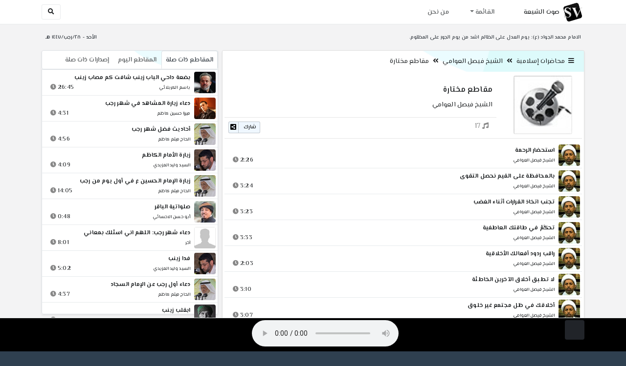

--- FILE ---
content_type: text/html; charset=utf-8
request_url: http://shia.noip.me/cat-12176
body_size: 17125
content:


<!DOCTYPE html>
<html lang="ar" dir="rtl">
<head>
    <meta charset="utf-8">
    <meta name="keywords" content="مقاطع مختارة, الشيخ فيصل العوامي ">
    <meta name="description" content="مقاطع مختارة - الشيخ فيصل العوامي">
    <meta name="viewport" content="width=device-width, initial-scale=1.0">
	<meta http-equiv="X-UA-Compatible" content="IE=edge">
    <meta http-equiv="content-language" content="ar">
    
    <meta name="msapplication-tap-highlight" content="no">
    <meta name="mobile-web-app-capable" content="no">
    <meta name="application-name" content="Shiavoice - صوت الشيعة">
    <meta name="short_name" content="Shiavoice - صوت الشيعة">
    <link rel="icon" sizes="192x192" href="http://shia.noip.me/assets/img/sv.png">
    <meta name="apple-mobile-web-app-capable" content="no">
    <meta name="apple-mobile-web-app-status-bar-style" content="black">
    <meta name="apple-mobile-web-app-title" content="Shiavoice">
    <link rel="apple-touch-icon" href="http://shia.noip.me/assets/img/sv.png">
    
	<link rel="shortcut icon" href="http://shia.noip.me/assets/img/favicon.ico" type="image/x-icon" />
	<link rel="icon" href="http://shia.noip.me/assets/img/favicon.ico" type="image/x-icon">
    <link rel="stylesheet" type="text/css" href="http://shia.noip.me/assets/css/bootstrap.min.css">
    <link rel="stylesheet" type="text/css" href="http://shia.noip.me/assets/font-awesome5/css/all.min.css">
 
    <link rel="stylesheet" type="text/css" href="http://shia.noip.me/assets/css/animate.css">
    <link rel="stylesheet" type="text/css" href="http://shia.noip.me/assets/css/style.css">
	
    <link rel="stylesheet" type="text/css" href="http://shia.noip.me/assets/css/plugins/toastr/toastr.min.css">
  	<link rel="stylesheet" type="text/css" href="http://shia.noip.me/assets/css/plugins/slick/slick.css">
    <link rel="stylesheet" type="text/css" href="http://shia.noip.me/assets/css/plugins/slick/slick-theme.css">
    <link rel="stylesheet" type="text/css" href="http://shia.noip.me/assets/css/plugins/bootstrapSocial/bootstrap-social.css">
    <link rel="stylesheet" type="text/css" href="http://shia.noip.me/assets/css/plugins/jquery-confirm/jquery-confirm.css">
    <link rel="stylesheet" type="text/css" href="http://shia.noip.me/assets/css/plugins/select2/select2.bundle.css">
    <link rel="stylesheet" type="text/css" href="http://shia.noip.me/assets/css/plugins/dropzone/basic.css">
    <link rel="stylesheet" type="text/css" href="http://shia.noip.me/assets/css/plugins/dropzone/dropzone.css">
    	
	<link rel="stylesheet" type="text/css" href="https://fonts.googleapis.com/css?family=El+Messiri:400,500,600&display=swap&subset=arabic">
    
    <link rel="stylesheet" type="text/css" href="http://shia.noip.me/assets/css/plugins/mobilenav/hc-offcanvas-nav.carbon.css">
        
    <link rel="stylesheet" type="text/css" href="http://shia.noip.me/assets/js/plugins/mediaelement/mediaelementplayer.min.css">
	<link rel="stylesheet" type="text/css" href="http://shia.noip.me/assets/js/plugins/mediaelement/plugins/skip-back/skip-back.min.css">
	<link rel="stylesheet" type="text/css" href="http://shia.noip.me/assets/js/plugins/mediaelement/plugins/speed/speed.min.css">
	<link rel="stylesheet" type="text/css" href="http://shia.noip.me/assets/js/plugins/mediaelement/plugins/loop/loop.min.css">
	<link rel="stylesheet" type="text/css" href="http://shia.noip.me/assets/js/plugins/mediaelement/plugins/airplay/airplay.min.css">
	<link rel="stylesheet" type="text/css" href="http://shia.noip.me/assets/js/plugins/mediaelement/plugins/chromecast/chromecast.min.css">
	<link rel="stylesheet" type="text/css" href="http://shia.noip.me/assets/js/plugins/mediaelement/plugins/postroll/postroll.min.css">   
    
	<link rel="stylesheet" type="text/css" href="http://shia.noip.me/assets/css/plugins/jquery-ui/jquery-ui.css">   
    
    <link rel="stylesheet" type="text/css" href="http://shia.noip.me/assets/css/custom.css">

    <!-- Global site tag (gtag.js) - Google Analytics -->
    <script async src="https://www.googletagmanager.com/gtag/js?id=UA-110213-1"></script>
    <script>
      window.dataLayer = window.dataLayer || [];
      function gtag(){dataLayer.push(arguments);}
      gtag('js', new Date());

      gtag('config', 'UA-110213-1');
    </script>
    
    <title>مقاطع مختارة - الشيخ فيصل العوامي</title>
    
</head>	
<body class="rtls top-navigation fixed-footer">	
	
     <div id="wrapper">
        <div id="page-wrapper" class="gray-bg ">
        <div class="row border-bottom white-bg">
			<nav class="navbar navbar-expand-lg navbar-fixed-top" role="navigation">
				<div class="container">
                    <a href="/home" rel="loadpage"><img class="m-1" src="http://shia.noip.me/assets/img/sv.png" height="40px" title="Shiavoice - صوت الشيعة" alt="SV"> <strong>صوت الشيعة</strong></a>
					
                    <a href="/search" rel="loadpage" class="navbar-toggler bg-white text-dark ml-5 border" id="searchButton" title="Search">
                        <i class="fa fa-search"></i> 
                    </a>
                    <a href="#" class="mobilMenu">
                        <span></span> 
                    </a>
                    <nav id="main-nav" style="display: none;">
                        <ul><li data-nav-custom-content><a class="text-white" href="quran" rel="loadpage" name="القرآن الكريم - صوت الشيعة"><i class="fa fa-folder ml-2"></i> القرآن الكريم</a></li><li data-nav-custom-content><a class="text-white" href="ed3ie" rel="loadpage" name="الأدعية والمناجيات - صوت الشيعة"><i class="fa fa-folder ml-2"></i> الأدعية والمناجيات</a></li><li data-nav-custom-content><a class="text-white" href="zeyarat" rel="loadpage" name="الزيارات - صوت الشيعة"><i class="fa fa-folder ml-2"></i> الزيارات</a></li><li data-nav-custom-content><a class="text-white" href="athan" rel="loadpage" name="الأذان - صوت الشيعة"><i class="fa fa-folder ml-2"></i> الأذان</a></li><li data-nav-custom-content><a class="text-white" href="qesaed" rel="loadpage" name="قصائد وأشعار - صوت الشيعة"><i class="fa fa-folder ml-2"></i> قصائد وأشعار</a></li><li data-nav-custom-content><a class="text-white" href="mohadrat" rel="loadpage" name="محاضرات إسلامية - صوت الشيعة"><i class="fa fa-folder ml-2"></i> محاضرات إسلامية</a></li><li data-nav-custom-content><a class="text-white" href="khotab" rel="loadpage" name="خطب المعصومين - صوت الشيعة"><i class="fa fa-folder ml-2"></i> خطب المعصومين</a></li><li data-nav-custom-content><a class="text-white" href="letmiat" rel="loadpage" name="لطميات - صوت الشيعة"><i class="fa fa-folder ml-2"></i> لطميات</a></li><li data-nav-custom-content><a class="text-white" href="afrah" rel="loadpage" name="مواليد و أفراح - صوت الشيعة"><i class="fa fa-folder ml-2"></i> مواليد و أفراح</a></li><li data-nav-custom-content><a class="text-white" href="enashid" rel="loadpage" name="أناشيد و تواشيح - صوت الشيعة"><i class="fa fa-folder ml-2"></i> أناشيد و تواشيح</a></li><li data-nav-custom-content><a class="text-white" href="hawza" rel="loadpage" name="دروس حوزوية - صوت الشيعة"><i class="fa fa-folder ml-2"></i> دروس حوزوية</a></li><li data-nav-custom-content><a class="text-white" href="kutub" rel="loadpage" name="الكتب المسموعة - صوت الشيعة"><i class="fa fa-folder ml-2"></i> الكتب المسموعة</a></li><li data-nav-custom-content>
			<a class="text-white customNavLink" href="about" rel="loadpage" name="من نحن - صوت الشيعة"><i class="fa fa-info-circle ml-2"></i> من نحن</a>
			</li></ul>                    </nav>                        
					
					<div class="navbar-collapse collapse" id="navbar" aria-label="primary">
						<ul class="nav navbar-nav">
							<li class="dropdown">
								<a aria-expanded="false" role="button" href="javascript:void(0)" class="dropdown-toggle" data-toggle="dropdown"> القائمة </a>
								<ul role="menu" class="dropdown-menu scrollable-menu " id="links-menu"><li class="list-group-item-action col-xs-6"><a href="/quran" class="list-group-item-link" name="القرآن الكريم - صوت الشيعة" rel="loadpage"><span class="nav-label"><B>القرآن الكريم</B></span></a></li><li class="list-group-item-action col-xs-6"><a href="/ed3ie" class="list-group-item-link" name="الأدعية والمناجيات - صوت الشيعة" rel="loadpage"><span class="nav-label"><B>الأدعية والمناجيات</B></span></a></li><li class="list-group-item-action col-xs-6"><a href="/zeyarat" class="list-group-item-link" name="الزيارات - صوت الشيعة" rel="loadpage"><span class="nav-label"><B>الزيارات</B></span></a></li><li class="list-group-item-action col-xs-6"><a href="/athan" class="list-group-item-link" name="الأذان - صوت الشيعة" rel="loadpage"><span class="nav-label"><B>الأذان</B></span></a></li><li class="list-group-item-action col-xs-6"><a href="/qesaed" class="list-group-item-link" name="قصائد وأشعار - صوت الشيعة" rel="loadpage"><span class="nav-label"><B>قصائد وأشعار</B></span></a></li><li class="list-group-item-action col-xs-6"><a href="/mohadrat" class="list-group-item-link" name="محاضرات إسلامية - صوت الشيعة" rel="loadpage"><span class="nav-label"><B>محاضرات إسلامية</B></span></a></li><li class="list-group-item-action col-xs-6"><a href="/khotab" class="list-group-item-link" name="خطب المعصومين - صوت الشيعة" rel="loadpage"><span class="nav-label"><B>خطب المعصومين</B></span></a></li><li class="list-group-item-action col-xs-6"><a href="/letmiat" class="list-group-item-link" name="لطميات - صوت الشيعة" rel="loadpage"><span class="nav-label"><B>لطميات</B></span></a></li><li class="list-group-item-action col-xs-6"><a href="/afrah" class="list-group-item-link" name="مواليد و أفراح - صوت الشيعة" rel="loadpage"><span class="nav-label"><B>مواليد و أفراح</B></span></a></li><li class="list-group-item-action col-xs-6"><a href="/enashid" class="list-group-item-link" name="أناشيد و تواشيح - صوت الشيعة" rel="loadpage"><span class="nav-label"><B>أناشيد و تواشيح</B></span></a></li><li class="list-group-item-action col-xs-6"><a href="/hawza" class="list-group-item-link" name="دروس حوزوية - صوت الشيعة" rel="loadpage"><span class="nav-label"><B>دروس حوزوية</B></span></a></li><li class="list-group-item-action col-xs-6"><a href="/kutub" class="list-group-item-link" name="الكتب المسموعة - صوت الشيعة" rel="loadpage"><span class="nav-label"><B>الكتب المسموعة</B></span></a></li></ul>							</li>
							<li>
								<a href="/about" aria-expanded="false" role="button" name="من نحن - صوت الشيعة" rel="loadpage"> من نحن</a>
							</li>
						</ul>
					</div>
					<div class="navbar-collapse collapse navbar-left d-none d-lg-block d-xl-none" id="navbar" aria-label="secondary">
						<ul class="nav navbar-nav mr-auto" id="search-form">
							<a href="/search" rel="loadpage" class="btn btn-white btn-sm"> <i class="fa fa-search m-1"></i> </a>
						</ul>
					</div>
				</div>	
			</nav>	
        </div>
        
        <div id="right-sidebar" class="bg-dark">
            <div class="sidebar-container m-3 pt-4">
                <ul><li data-nav-custom-content><a class="text-white" href="quran" rel="loadpage" name="القرآن الكريم - صوت الشيعة"><i class="fa fa-folder ml-2"></i> القرآن الكريم</a></li><li data-nav-custom-content><a class="text-white" href="ed3ie" rel="loadpage" name="الأدعية والمناجيات - صوت الشيعة"><i class="fa fa-folder ml-2"></i> الأدعية والمناجيات</a></li><li data-nav-custom-content><a class="text-white" href="zeyarat" rel="loadpage" name="الزيارات - صوت الشيعة"><i class="fa fa-folder ml-2"></i> الزيارات</a></li><li data-nav-custom-content><a class="text-white" href="athan" rel="loadpage" name="الأذان - صوت الشيعة"><i class="fa fa-folder ml-2"></i> الأذان</a></li><li data-nav-custom-content><a class="text-white" href="qesaed" rel="loadpage" name="قصائد وأشعار - صوت الشيعة"><i class="fa fa-folder ml-2"></i> قصائد وأشعار</a></li><li data-nav-custom-content><a class="text-white" href="mohadrat" rel="loadpage" name="محاضرات إسلامية - صوت الشيعة"><i class="fa fa-folder ml-2"></i> محاضرات إسلامية</a></li><li data-nav-custom-content><a class="text-white" href="khotab" rel="loadpage" name="خطب المعصومين - صوت الشيعة"><i class="fa fa-folder ml-2"></i> خطب المعصومين</a></li><li data-nav-custom-content><a class="text-white" href="letmiat" rel="loadpage" name="لطميات - صوت الشيعة"><i class="fa fa-folder ml-2"></i> لطميات</a></li><li data-nav-custom-content><a class="text-white" href="afrah" rel="loadpage" name="مواليد و أفراح - صوت الشيعة"><i class="fa fa-folder ml-2"></i> مواليد و أفراح</a></li><li data-nav-custom-content><a class="text-white" href="enashid" rel="loadpage" name="أناشيد و تواشيح - صوت الشيعة"><i class="fa fa-folder ml-2"></i> أناشيد و تواشيح</a></li><li data-nav-custom-content><a class="text-white" href="hawza" rel="loadpage" name="دروس حوزوية - صوت الشيعة"><i class="fa fa-folder ml-2"></i> دروس حوزوية</a></li><li data-nav-custom-content><a class="text-white" href="kutub" rel="loadpage" name="الكتب المسموعة - صوت الشيعة"><i class="fa fa-folder ml-2"></i> الكتب المسموعة</a></li><li data-nav-custom-content>
			<a class="text-white customNavLink" href="about" rel="loadpage" name="من نحن - صوت الشيعة"><i class="fa fa-info-circle ml-2"></i> من نحن</a>
			</li></ul>            </div>
        </div>            
            
        <div class="wrapper wrapper-content">
            <div class="container">
                    <div class="row m-b-sm m-t-sm ">
                      <div class="col-md-8 d-md-block d-none">
                            <span class="font-bold text-dark small float-left pr-lg-2"><strong> الامام محمد الجواد (ع): يوم العدل على الظالم اشد من يوم الجور على المظلوم.</strong></span>
                      </div>
                      <div class="col-md-4 col-sm-12">
                            <span class="font-bold text-dark small float-right pl-lg-2"> الأحد - ٢٨/رجب/١٤٤٧ هـ</span>
                      </div>
                    </div>
                <div id="contentBody">
                        <div class="row documentTitle" id="documentTitle" data-title="مقاطع مختارة - الشيخ فيصل العوامي" data-cid="12176" data-nr="17">
        <div class="col-lg-8 col-sm-12 pl-lg-1 mt-2 mb-lg-5">
            
            <div class="card shadow-sm">
                  <div class="card-header bg-header">
                        <nav> <i class="fa fa-bars ml-1"></i> <a href="mohadrat" name="محاضرات إسلامية - صوت الشيعة" rel="loadpage" >محاضرات إسلامية</a><i class="fa fa-angle-double-left mx-2" aria-hidden="true"></i><a href="cat-5561" name="الشيخ فيصل العوامي - محاضرات إسلامية" rel="loadpage" >الشيخ فيصل العوامي</a><i class="fa fa-angle-double-left mx-2" aria-hidden="true"></i><a href="cat-12176" rel="loadpage" name="مقاطع مختارة - الشيخ فيصل العوامي">مقاطع مختارة</a></nav>                  </div>
                  <div class="card-body p-1">
                      
                                            
                                                  
                                  <div class="row mb-1">
                                <div class="col-sm-3">
                                    <div class="pt-1">
                                         <img class="image m-auto rounded d-none d-sm-none d-md-block" title="مقاطع مختارة" alt="IMG" src="../assets/img/cats/subcat.jpg" width="120px">
                                    </div>
                                </div>
                                <div class="col-sm-9 pr-lg-0">
                                       <h3 class="font-bold text-truncate mt-md-4 mx-2 pl-lg-3 ">مقاطع مختارة</h3>
                                       <a href="@faysal-aleawami" rel="loadpage" class="mx-2 pt-0">الشيخ فيصل العوامي</a>
                                        <hr class="mb-2">
                                        <div>
                                          <div class="float-left mx-2 pr-md-1">
                                              
                                                                                            <span class="text-muted mx-1 text-left" title="عدد المقاطع 17"><i class="fa fa-music"></i> 17</span>
                                             
                                           </div>
                                          <div class="float-right mx-2 pr-md-1"> 
                                            <a href="javascript:void(0)" class="btn btn-block btn-xs btn-social btn-reddit" onclick="shareCat('مقاطع مختارة - الشيخ فيصل العوامي','cat-12176')">
                                                <i class="fa fa-share-alt-square"></i> شارك                                            </a>
                                          </div>
                                        </div>
                                    </div>

                                </div>
                               <hr class="mb-1 mt-2">
                      
                      
                                                                     <ul class="list-unstyled filterItems p-0 mt-2"><li class="media trackItem border-bottom p-1" id="trackItem1227280">
                    <div class="containerTrack">
                     <img class="image ml-2 rounded" id="trackArt1227280" alt="IMG" src="../assets/img/cats/fesil_el3ewami.jpg" width="44px">
                      <div class="middle">
                        <a href="play-9xYWY" title="تشغيل" class="playTrack jp-play m-auto" id="trackplay1227280" data-track-id="1227280" data-track-url="mohatherat/fesil_el3ewami/mukhtarat/nqosxvoaubmhktf.mp3" data-track-title="استحضار الرحمة" data-track-href="play-9xYWY" data-artist="الشيخ فيصل العوامي" data-artist-href="@faysal-aleawami"></a>
                      </div>
                    </div>
                    <div class="media-body">
                      <a href="play-9xYWY" rel="loadpage" name="استحضار الرحمة - الشيخ فيصل العوامي" title="استحضار الرحمة"><h5 class="mb-0 text-truncate font-weight-bold">استحضار الرحمة</h5></a>
                        <div class="row mt-1">
                            <div class="col-7">
                                <a href="@faysal-aleawami" rel="loadpage" name="الشيخ فيصل العوامي - صوت الشيعة"><small class="text-truncate"> الشيخ فيصل العوامي</small></a>
                            </div>
                            <div class="col-5 text-left pl-4" id="trackDuration1227280"> 
                                2:26 <i class="fas fa-clock ml-1 text-muted"></i>
                                <span class="playTools">
                                    <a href="javascript:void(0)" class="shareTrack d-none d-sm-inline" data-id="1227280" title="شارك" data-embed="embed-9xYWY" name="استحضار الرحمة - الشيخ فيصل العوامي"><i class="fas fa-share-alt-square text-muted" style="font-size: 1.0rem;"></i></a> 
                                    <a href="play-9xYWY" class="addPlaylist d-none d-sm-inline-block" id="addPlaylist1227280" data-plsylist-id="1227280" title="أضف الى قائمة التشغيل"><i class="fas fa-plus-square text-muted mr-1" style="font-size: 1.0rem;"></i></a>
                                </span>
                           </div>
                       </div>
                    </div>
                  </li><li class="media trackItem border-bottom p-1" id="trackItem1227281">
                    <div class="containerTrack">
                     <img class="image ml-2 rounded" id="trackArt1227281" alt="IMG" src="../assets/img/cats/fesil_el3ewami.jpg" width="44px">
                      <div class="middle">
                        <a href="play-9XyZG" title="تشغيل" class="playTrack jp-play m-auto" id="trackplay1227281" data-track-id="1227281" data-track-url="mohatherat/fesil_el3ewami/mukhtarat/oyy6k3idhp0h35h.mp3" data-track-title="بالمحافظة على القيم نحصل التقوى" data-track-href="play-9XyZG" data-artist="الشيخ فيصل العوامي" data-artist-href="@faysal-aleawami"></a>
                      </div>
                    </div>
                    <div class="media-body">
                      <a href="play-9XyZG" rel="loadpage" name="بالمحافظة على القيم نحصل التقوى - الشيخ فيصل العوامي" title="بالمحافظة على القيم نحصل التقوى"><h5 class="mb-0 text-truncate font-weight-bold">بالمحافظة على القيم نحصل التقوى</h5></a>
                        <div class="row mt-1">
                            <div class="col-7">
                                <a href="@faysal-aleawami" rel="loadpage" name="الشيخ فيصل العوامي - صوت الشيعة"><small class="text-truncate"> الشيخ فيصل العوامي</small></a>
                            </div>
                            <div class="col-5 text-left pl-4" id="trackDuration1227281"> 
                                3:24 <i class="fas fa-clock ml-1 text-muted"></i>
                                <span class="playTools">
                                    <a href="javascript:void(0)" class="shareTrack d-none d-sm-inline" data-id="1227281" title="شارك" data-embed="embed-9XyZG" name="بالمحافظة على القيم نحصل التقوى - الشيخ فيصل العوامي"><i class="fas fa-share-alt-square text-muted" style="font-size: 1.0rem;"></i></a> 
                                    <a href="play-9XyZG" class="addPlaylist d-none d-sm-inline-block" id="addPlaylist1227281" data-plsylist-id="1227281" title="أضف الى قائمة التشغيل"><i class="fas fa-plus-square text-muted mr-1" style="font-size: 1.0rem;"></i></a>
                                </span>
                           </div>
                       </div>
                    </div>
                  </li><li class="media trackItem border-bottom p-1" id="trackItem1227282">
                    <div class="containerTrack">
                     <img class="image ml-2 rounded" id="trackArt1227282" alt="IMG" src="../assets/img/cats/fesil_el3ewami.jpg" width="44px">
                      <div class="middle">
                        <a href="play-9y1mP" title="تشغيل" class="playTrack jp-play m-auto" id="trackplay1227282" data-track-id="1227282" data-track-url="mohatherat/fesil_el3ewami/mukhtarat/tmotmujlb0mnkx9.mp3" data-track-title="تجنب اتخاذ القرارات أثناء الغضب" data-track-href="play-9y1mP" data-artist="الشيخ فيصل العوامي" data-artist-href="@faysal-aleawami"></a>
                      </div>
                    </div>
                    <div class="media-body">
                      <a href="play-9y1mP" rel="loadpage" name="تجنب اتخاذ القرارات أثناء الغضب - الشيخ فيصل العوامي" title="تجنب اتخاذ القرارات أثناء الغضب"><h5 class="mb-0 text-truncate font-weight-bold">تجنب اتخاذ القرارات أثناء الغضب</h5></a>
                        <div class="row mt-1">
                            <div class="col-7">
                                <a href="@faysal-aleawami" rel="loadpage" name="الشيخ فيصل العوامي - صوت الشيعة"><small class="text-truncate"> الشيخ فيصل العوامي</small></a>
                            </div>
                            <div class="col-5 text-left pl-4" id="trackDuration1227282"> 
                                3:23 <i class="fas fa-clock ml-1 text-muted"></i>
                                <span class="playTools">
                                    <a href="javascript:void(0)" class="shareTrack d-none d-sm-inline" data-id="1227282" title="شارك" data-embed="embed-9y1mP" name="تجنب اتخاذ القرارات أثناء الغضب - الشيخ فيصل العوامي"><i class="fas fa-share-alt-square text-muted" style="font-size: 1.0rem;"></i></a> 
                                    <a href="play-9y1mP" class="addPlaylist d-none d-sm-inline-block" id="addPlaylist1227282" data-plsylist-id="1227282" title="أضف الى قائمة التشغيل"><i class="fas fa-plus-square text-muted mr-1" style="font-size: 1.0rem;"></i></a>
                                </span>
                           </div>
                       </div>
                    </div>
                  </li><li class="media trackItem border-bottom p-1" id="trackItem1227283">
                    <div class="containerTrack">
                     <img class="image ml-2 rounded" id="trackArt1227283" alt="IMG" src="../assets/img/cats/fesil_el3ewami.jpg" width="44px">
                      <div class="middle">
                        <a href="play-9Y383" title="تشغيل" class="playTrack jp-play m-auto" id="trackplay1227283" data-track-id="1227283" data-track-url="mohatherat/fesil_el3ewami/mukhtarat/wufghrpw4fmmkvu.mp3" data-track-title="تحكَّمْ في طاقتك العاطفية" data-track-href="play-9Y383" data-artist="الشيخ فيصل العوامي" data-artist-href="@faysal-aleawami"></a>
                      </div>
                    </div>
                    <div class="media-body">
                      <a href="play-9Y383" rel="loadpage" name="تحكَّمْ في طاقتك العاطفية - الشيخ فيصل العوامي" title="تحكَّمْ في طاقتك العاطفية"><h5 class="mb-0 text-truncate font-weight-bold">تحكَّمْ في طاقتك العاطفية</h5></a>
                        <div class="row mt-1">
                            <div class="col-7">
                                <a href="@faysal-aleawami" rel="loadpage" name="الشيخ فيصل العوامي - صوت الشيعة"><small class="text-truncate"> الشيخ فيصل العوامي</small></a>
                            </div>
                            <div class="col-5 text-left pl-4" id="trackDuration1227283"> 
                                3:33 <i class="fas fa-clock ml-1 text-muted"></i>
                                <span class="playTools">
                                    <a href="javascript:void(0)" class="shareTrack d-none d-sm-inline" data-id="1227283" title="شارك" data-embed="embed-9Y383" name="تحكَّمْ في طاقتك العاطفية - الشيخ فيصل العوامي"><i class="fas fa-share-alt-square text-muted" style="font-size: 1.0rem;"></i></a> 
                                    <a href="play-9Y383" class="addPlaylist d-none d-sm-inline-block" id="addPlaylist1227283" data-plsylist-id="1227283" title="أضف الى قائمة التشغيل"><i class="fas fa-plus-square text-muted mr-1" style="font-size: 1.0rem;"></i></a>
                                </span>
                           </div>
                       </div>
                    </div>
                  </li><li class="media trackItem border-bottom p-1" id="trackItem1227284">
                    <div class="containerTrack">
                     <img class="image ml-2 rounded" id="trackArt1227284" alt="IMG" src="../assets/img/cats/fesil_el3ewami.jpg" width="44px">
                      <div class="middle">
                        <a href="play-9y3xQ" title="تشغيل" class="playTrack jp-play m-auto" id="trackplay1227284" data-track-id="1227284" data-track-url="mohatherat/fesil_el3ewami/mukhtarat/ncs7yv5wwadub4a.mp3" data-track-title="راقب ردود أفعالك الأخلاقية" data-track-href="play-9y3xQ" data-artist="الشيخ فيصل العوامي" data-artist-href="@faysal-aleawami"></a>
                      </div>
                    </div>
                    <div class="media-body">
                      <a href="play-9y3xQ" rel="loadpage" name="راقب ردود أفعالك الأخلاقية - الشيخ فيصل العوامي" title="راقب ردود أفعالك الأخلاقية"><h5 class="mb-0 text-truncate font-weight-bold">راقب ردود أفعالك الأخلاقية</h5></a>
                        <div class="row mt-1">
                            <div class="col-7">
                                <a href="@faysal-aleawami" rel="loadpage" name="الشيخ فيصل العوامي - صوت الشيعة"><small class="text-truncate"> الشيخ فيصل العوامي</small></a>
                            </div>
                            <div class="col-5 text-left pl-4" id="trackDuration1227284"> 
                                2:03 <i class="fas fa-clock ml-1 text-muted"></i>
                                <span class="playTools">
                                    <a href="javascript:void(0)" class="shareTrack d-none d-sm-inline" data-id="1227284" title="شارك" data-embed="embed-9y3xQ" name="راقب ردود أفعالك الأخلاقية - الشيخ فيصل العوامي"><i class="fas fa-share-alt-square text-muted" style="font-size: 1.0rem;"></i></a> 
                                    <a href="play-9y3xQ" class="addPlaylist d-none d-sm-inline-block" id="addPlaylist1227284" data-plsylist-id="1227284" title="أضف الى قائمة التشغيل"><i class="fas fa-plus-square text-muted mr-1" style="font-size: 1.0rem;"></i></a>
                                </span>
                           </div>
                       </div>
                    </div>
                  </li><li class="media trackItem border-bottom p-1" id="trackItem1227285">
                    <div class="containerTrack">
                     <img class="image ml-2 rounded" id="trackArt1227285" alt="IMG" src="../assets/img/cats/fesil_el3ewami.jpg" width="44px">
                      <div class="middle">
                        <a href="play-9y4CN" title="تشغيل" class="playTrack jp-play m-auto" id="trackplay1227285" data-track-id="1227285" data-track-url="mohatherat/fesil_el3ewami/mukhtarat/mnstk4dsmbddt72.mp3" data-track-title="لا تطبق أخلاق الآخرين الخاطئة" data-track-href="play-9y4CN" data-artist="الشيخ فيصل العوامي" data-artist-href="@faysal-aleawami"></a>
                      </div>
                    </div>
                    <div class="media-body">
                      <a href="play-9y4CN" rel="loadpage" name="لا تطبق أخلاق الآخرين الخاطئة - الشيخ فيصل العوامي" title="لا تطبق أخلاق الآخرين الخاطئة"><h5 class="mb-0 text-truncate font-weight-bold">لا تطبق أخلاق الآخرين الخاطئة</h5></a>
                        <div class="row mt-1">
                            <div class="col-7">
                                <a href="@faysal-aleawami" rel="loadpage" name="الشيخ فيصل العوامي - صوت الشيعة"><small class="text-truncate"> الشيخ فيصل العوامي</small></a>
                            </div>
                            <div class="col-5 text-left pl-4" id="trackDuration1227285"> 
                                3:10 <i class="fas fa-clock ml-1 text-muted"></i>
                                <span class="playTools">
                                    <a href="javascript:void(0)" class="shareTrack d-none d-sm-inline" data-id="1227285" title="شارك" data-embed="embed-9y4CN" name="لا تطبق أخلاق الآخرين الخاطئة - الشيخ فيصل العوامي"><i class="fas fa-share-alt-square text-muted" style="font-size: 1.0rem;"></i></a> 
                                    <a href="play-9y4CN" class="addPlaylist d-none d-sm-inline-block" id="addPlaylist1227285" data-plsylist-id="1227285" title="أضف الى قائمة التشغيل"><i class="fas fa-plus-square text-muted mr-1" style="font-size: 1.0rem;"></i></a>
                                </span>
                           </div>
                       </div>
                    </div>
                  </li><li class="media trackItem border-bottom p-1" id="trackItem1227286">
                    <div class="containerTrack">
                     <img class="image ml-2 rounded" id="trackArt1227286" alt="IMG" src="../assets/img/cats/fesil_el3ewami.jpg" width="44px">
                      <div class="middle">
                        <a href="play-9y5mW" title="تشغيل" class="playTrack jp-play m-auto" id="trackplay1227286" data-track-id="1227286" data-track-url="mohatherat/fesil_el3ewami/mukhtarat/43vqh3f9oskp3bo.mp3" data-track-title="أخلاقك في ظل مجتمع غير خلوق" data-track-href="play-9y5mW" data-artist="الشيخ فيصل العوامي" data-artist-href="@faysal-aleawami"></a>
                      </div>
                    </div>
                    <div class="media-body">
                      <a href="play-9y5mW" rel="loadpage" name="أخلاقك في ظل مجتمع غير خلوق - الشيخ فيصل العوامي" title="أخلاقك في ظل مجتمع غير خلوق"><h5 class="mb-0 text-truncate font-weight-bold">أخلاقك في ظل مجتمع غير خلوق</h5></a>
                        <div class="row mt-1">
                            <div class="col-7">
                                <a href="@faysal-aleawami" rel="loadpage" name="الشيخ فيصل العوامي - صوت الشيعة"><small class="text-truncate"> الشيخ فيصل العوامي</small></a>
                            </div>
                            <div class="col-5 text-left pl-4" id="trackDuration1227286"> 
                                3:07 <i class="fas fa-clock ml-1 text-muted"></i>
                                <span class="playTools">
                                    <a href="javascript:void(0)" class="shareTrack d-none d-sm-inline" data-id="1227286" title="شارك" data-embed="embed-9y5mW" name="أخلاقك في ظل مجتمع غير خلوق - الشيخ فيصل العوامي"><i class="fas fa-share-alt-square text-muted" style="font-size: 1.0rem;"></i></a> 
                                    <a href="play-9y5mW" class="addPlaylist d-none d-sm-inline-block" id="addPlaylist1227286" data-plsylist-id="1227286" title="أضف الى قائمة التشغيل"><i class="fas fa-plus-square text-muted mr-1" style="font-size: 1.0rem;"></i></a>
                                </span>
                           </div>
                       </div>
                    </div>
                  </li><li class="media trackItem border-bottom p-1" id="trackItem1227287">
                    <div class="containerTrack">
                     <img class="image ml-2 rounded" id="trackArt1227287" alt="IMG" src="../assets/img/cats/fesil_el3ewami.jpg" width="44px">
                      <div class="middle">
                        <a href="play-9y5na" title="تشغيل" class="playTrack jp-play m-auto" id="trackplay1227287" data-track-id="1227287" data-track-url="mohatherat/fesil_el3ewami/mukhtarat/yii4prmxvybpxcv.mp3" data-track-title="الإرادة متطلّبٌ أخلاقي" data-track-href="play-9y5na" data-artist="الشيخ فيصل العوامي" data-artist-href="@faysal-aleawami"></a>
                      </div>
                    </div>
                    <div class="media-body">
                      <a href="play-9y5na" rel="loadpage" name="الإرادة متطلّبٌ أخلاقي - الشيخ فيصل العوامي" title="الإرادة متطلّبٌ أخلاقي"><h5 class="mb-0 text-truncate font-weight-bold">الإرادة متطلّبٌ أخلاقي</h5></a>
                        <div class="row mt-1">
                            <div class="col-7">
                                <a href="@faysal-aleawami" rel="loadpage" name="الشيخ فيصل العوامي - صوت الشيعة"><small class="text-truncate"> الشيخ فيصل العوامي</small></a>
                            </div>
                            <div class="col-5 text-left pl-4" id="trackDuration1227287"> 
                                3:06 <i class="fas fa-clock ml-1 text-muted"></i>
                                <span class="playTools">
                                    <a href="javascript:void(0)" class="shareTrack d-none d-sm-inline" data-id="1227287" title="شارك" data-embed="embed-9y5na" name="الإرادة متطلّبٌ أخلاقي - الشيخ فيصل العوامي"><i class="fas fa-share-alt-square text-muted" style="font-size: 1.0rem;"></i></a> 
                                    <a href="play-9y5na" class="addPlaylist d-none d-sm-inline-block" id="addPlaylist1227287" data-plsylist-id="1227287" title="أضف الى قائمة التشغيل"><i class="fas fa-plus-square text-muted mr-1" style="font-size: 1.0rem;"></i></a>
                                </span>
                           </div>
                       </div>
                    </div>
                  </li><li class="media trackItem border-bottom p-1" id="trackItem1227288">
                    <div class="containerTrack">
                     <img class="image ml-2 rounded" id="trackArt1227288" alt="IMG" src="../assets/img/cats/fesil_el3ewami.jpg" width="44px">
                      <div class="middle">
                        <a href="play-9Y5we" title="تشغيل" class="playTrack jp-play m-auto" id="trackplay1227288" data-track-id="1227288" data-track-url="mohatherat/fesil_el3ewami/mukhtarat/mblt8splm48uesm.mp3" data-track-title="الانسياق وراء أخطاء الآخرين يضيع إنسانيتك" data-track-href="play-9Y5we" data-artist="الشيخ فيصل العوامي" data-artist-href="@faysal-aleawami"></a>
                      </div>
                    </div>
                    <div class="media-body">
                      <a href="play-9Y5we" rel="loadpage" name="الانسياق وراء أخطاء الآخرين يضيع إنسانيتك - الشيخ فيصل العوامي" title="الانسياق وراء أخطاء الآخرين يضيع إنسانيتك"><h5 class="mb-0 text-truncate font-weight-bold">الانسياق وراء أخطاء الآخرين يضيع إنسانيتك</h5></a>
                        <div class="row mt-1">
                            <div class="col-7">
                                <a href="@faysal-aleawami" rel="loadpage" name="الشيخ فيصل العوامي - صوت الشيعة"><small class="text-truncate"> الشيخ فيصل العوامي</small></a>
                            </div>
                            <div class="col-5 text-left pl-4" id="trackDuration1227288"> 
                                3:07 <i class="fas fa-clock ml-1 text-muted"></i>
                                <span class="playTools">
                                    <a href="javascript:void(0)" class="shareTrack d-none d-sm-inline" data-id="1227288" title="شارك" data-embed="embed-9Y5we" name="الانسياق وراء أخطاء الآخرين يضيع إنسانيتك - الشيخ فيصل العوامي"><i class="fas fa-share-alt-square text-muted" style="font-size: 1.0rem;"></i></a> 
                                    <a href="play-9Y5we" class="addPlaylist d-none d-sm-inline-block" id="addPlaylist1227288" data-plsylist-id="1227288" title="أضف الى قائمة التشغيل"><i class="fas fa-plus-square text-muted mr-1" style="font-size: 1.0rem;"></i></a>
                                </span>
                           </div>
                       </div>
                    </div>
                  </li><li class="media trackItem border-bottom p-1" id="trackItem1227289">
                    <div class="containerTrack">
                     <img class="image ml-2 rounded" id="trackArt1227289" alt="IMG" src="../assets/img/cats/fesil_el3ewami.jpg" width="44px">
                      <div class="middle">
                        <a href="play-9Y6n8" title="تشغيل" class="playTrack jp-play m-auto" id="trackplay1227289" data-track-id="1227289" data-track-url="mohatherat/fesil_el3ewami/mukhtarat/dphzzrkkofptbvj.mp3" data-track-title="الخلق ليس ردفعل" data-track-href="play-9Y6n8" data-artist="الشيخ فيصل العوامي" data-artist-href="@faysal-aleawami"></a>
                      </div>
                    </div>
                    <div class="media-body">
                      <a href="play-9Y6n8" rel="loadpage" name="الخلق ليس ردفعل - الشيخ فيصل العوامي" title="الخلق ليس ردفعل"><h5 class="mb-0 text-truncate font-weight-bold">الخلق ليس ردفعل</h5></a>
                        <div class="row mt-1">
                            <div class="col-7">
                                <a href="@faysal-aleawami" rel="loadpage" name="الشيخ فيصل العوامي - صوت الشيعة"><small class="text-truncate"> الشيخ فيصل العوامي</small></a>
                            </div>
                            <div class="col-5 text-left pl-4" id="trackDuration1227289"> 
                                3:14 <i class="fas fa-clock ml-1 text-muted"></i>
                                <span class="playTools">
                                    <a href="javascript:void(0)" class="shareTrack d-none d-sm-inline" data-id="1227289" title="شارك" data-embed="embed-9Y6n8" name="الخلق ليس ردفعل - الشيخ فيصل العوامي"><i class="fas fa-share-alt-square text-muted" style="font-size: 1.0rem;"></i></a> 
                                    <a href="play-9Y6n8" class="addPlaylist d-none d-sm-inline-block" id="addPlaylist1227289" data-plsylist-id="1227289" title="أضف الى قائمة التشغيل"><i class="fas fa-plus-square text-muted mr-1" style="font-size: 1.0rem;"></i></a>
                                </span>
                           </div>
                       </div>
                    </div>
                  </li><li class="media trackItem border-bottom p-1" id="trackItem1227290">
                    <div class="containerTrack">
                     <img class="image ml-2 rounded" id="trackArt1227290" alt="IMG" src="../assets/img/cats/fesil_el3ewami.jpg" width="44px">
                      <div class="middle">
                        <a href="play-9y9YQ" title="تشغيل" class="playTrack jp-play m-auto" id="trackplay1227290" data-track-id="1227290" data-track-url="mohatherat/fesil_el3ewami/mukhtarat/xdvdg6iqax5djbu.mp3" data-track-title="تمالَكْ أعصابَك حين تعبّر عن رأيك" data-track-href="play-9y9YQ" data-artist="الشيخ فيصل العوامي" data-artist-href="@faysal-aleawami"></a>
                      </div>
                    </div>
                    <div class="media-body">
                      <a href="play-9y9YQ" rel="loadpage" name="تمالَكْ أعصابَك حين تعبّر عن رأيك - الشيخ فيصل العوامي" title="تمالَكْ أعصابَك حين تعبّر عن رأيك"><h5 class="mb-0 text-truncate font-weight-bold">تمالَكْ أعصابَك حين تعبّر عن رأيك</h5></a>
                        <div class="row mt-1">
                            <div class="col-7">
                                <a href="@faysal-aleawami" rel="loadpage" name="الشيخ فيصل العوامي - صوت الشيعة"><small class="text-truncate"> الشيخ فيصل العوامي</small></a>
                            </div>
                            <div class="col-5 text-left pl-4" id="trackDuration1227290"> 
                                3:57 <i class="fas fa-clock ml-1 text-muted"></i>
                                <span class="playTools">
                                    <a href="javascript:void(0)" class="shareTrack d-none d-sm-inline" data-id="1227290" title="شارك" data-embed="embed-9y9YQ" name="تمالَكْ أعصابَك حين تعبّر عن رأيك - الشيخ فيصل العوامي"><i class="fas fa-share-alt-square text-muted" style="font-size: 1.0rem;"></i></a> 
                                    <a href="play-9y9YQ" class="addPlaylist d-none d-sm-inline-block" id="addPlaylist1227290" data-plsylist-id="1227290" title="أضف الى قائمة التشغيل"><i class="fas fa-plus-square text-muted mr-1" style="font-size: 1.0rem;"></i></a>
                                </span>
                           </div>
                       </div>
                    </div>
                  </li><li class="media trackItem border-bottom p-1" id="trackItem1227291">
                    <div class="containerTrack">
                     <img class="image ml-2 rounded" id="trackArt1227291" alt="IMG" src="../assets/img/cats/fesil_el3ewami.jpg" width="44px">
                      <div class="middle">
                        <a href="play-9yaRo" title="تشغيل" class="playTrack jp-play m-auto" id="trackplay1227291" data-track-id="1227291" data-track-url="mohatherat/fesil_el3ewami/mukhtarat/wni9qpxln0eyn6g.mp3" data-track-title="صاحِب ذوي الأخلاق الحسنة" data-track-href="play-9yaRo" data-artist="الشيخ فيصل العوامي" data-artist-href="@faysal-aleawami"></a>
                      </div>
                    </div>
                    <div class="media-body">
                      <a href="play-9yaRo" rel="loadpage" name="صاحِب ذوي الأخلاق الحسنة - الشيخ فيصل العوامي" title="صاحِب ذوي الأخلاق الحسنة"><h5 class="mb-0 text-truncate font-weight-bold">صاحِب ذوي الأخلاق الحسنة</h5></a>
                        <div class="row mt-1">
                            <div class="col-7">
                                <a href="@faysal-aleawami" rel="loadpage" name="الشيخ فيصل العوامي - صوت الشيعة"><small class="text-truncate"> الشيخ فيصل العوامي</small></a>
                            </div>
                            <div class="col-5 text-left pl-4" id="trackDuration1227291"> 
                                2:50 <i class="fas fa-clock ml-1 text-muted"></i>
                                <span class="playTools">
                                    <a href="javascript:void(0)" class="shareTrack d-none d-sm-inline" data-id="1227291" title="شارك" data-embed="embed-9yaRo" name="صاحِب ذوي الأخلاق الحسنة - الشيخ فيصل العوامي"><i class="fas fa-share-alt-square text-muted" style="font-size: 1.0rem;"></i></a> 
                                    <a href="play-9yaRo" class="addPlaylist d-none d-sm-inline-block" id="addPlaylist1227291" data-plsylist-id="1227291" title="أضف الى قائمة التشغيل"><i class="fas fa-plus-square text-muted mr-1" style="font-size: 1.0rem;"></i></a>
                                </span>
                           </div>
                       </div>
                    </div>
                  </li><li class="media trackItem border-bottom p-1" id="trackItem1227292">
                    <div class="containerTrack">
                     <img class="image ml-2 rounded" id="trackArt1227292" alt="IMG" src="../assets/img/cats/fesil_el3ewami.jpg" width="44px">
                      <div class="middle">
                        <a href="play-9yEuj" title="تشغيل" class="playTrack jp-play m-auto" id="trackplay1227292" data-track-id="1227292" data-track-url="mohatherat/fesil_el3ewami/mukhtarat/jkxbyyuxehdg5nk.mp3" data-track-title="في الموقف يتجلى المستوى الخلاقي" data-track-href="play-9yEuj" data-artist="الشيخ فيصل العوامي" data-artist-href="@faysal-aleawami"></a>
                      </div>
                    </div>
                    <div class="media-body">
                      <a href="play-9yEuj" rel="loadpage" name="في الموقف يتجلى المستوى الخلاقي - الشيخ فيصل العوامي" title="في الموقف يتجلى المستوى الخلاقي"><h5 class="mb-0 text-truncate font-weight-bold">في الموقف يتجلى المستوى الخلاقي</h5></a>
                        <div class="row mt-1">
                            <div class="col-7">
                                <a href="@faysal-aleawami" rel="loadpage" name="الشيخ فيصل العوامي - صوت الشيعة"><small class="text-truncate"> الشيخ فيصل العوامي</small></a>
                            </div>
                            <div class="col-5 text-left pl-4" id="trackDuration1227292"> 
                                3:11 <i class="fas fa-clock ml-1 text-muted"></i>
                                <span class="playTools">
                                    <a href="javascript:void(0)" class="shareTrack d-none d-sm-inline" data-id="1227292" title="شارك" data-embed="embed-9yEuj" name="في الموقف يتجلى المستوى الخلاقي - الشيخ فيصل العوامي"><i class="fas fa-share-alt-square text-muted" style="font-size: 1.0rem;"></i></a> 
                                    <a href="play-9yEuj" class="addPlaylist d-none d-sm-inline-block" id="addPlaylist1227292" data-plsylist-id="1227292" title="أضف الى قائمة التشغيل"><i class="fas fa-plus-square text-muted mr-1" style="font-size: 1.0rem;"></i></a>
                                </span>
                           </div>
                       </div>
                    </div>
                  </li><li class="media trackItem border-bottom p-1" id="trackItem1227293">
                    <div class="containerTrack">
                     <img class="image ml-2 rounded" id="trackArt1227293" alt="IMG" src="../assets/img/cats/fesil_el3ewami.jpg" width="44px">
                      <div class="middle">
                        <a href="play-9yf06" title="تشغيل" class="playTrack jp-play m-auto" id="trackplay1227293" data-track-id="1227293" data-track-url="mohatherat/fesil_el3ewami/mukhtarat/lggidu6ka450f0w.mp3" data-track-title="كي ننجح في تعميق القيم الأخلاقية" data-track-href="play-9yf06" data-artist="الشيخ فيصل العوامي" data-artist-href="@faysal-aleawami"></a>
                      </div>
                    </div>
                    <div class="media-body">
                      <a href="play-9yf06" rel="loadpage" name="كي ننجح في تعميق القيم الأخلاقية - الشيخ فيصل العوامي" title="كي ننجح في تعميق القيم الأخلاقية"><h5 class="mb-0 text-truncate font-weight-bold">كي ننجح في تعميق القيم الأخلاقية</h5></a>
                        <div class="row mt-1">
                            <div class="col-7">
                                <a href="@faysal-aleawami" rel="loadpage" name="الشيخ فيصل العوامي - صوت الشيعة"><small class="text-truncate"> الشيخ فيصل العوامي</small></a>
                            </div>
                            <div class="col-5 text-left pl-4" id="trackDuration1227293"> 
                                3:41 <i class="fas fa-clock ml-1 text-muted"></i>
                                <span class="playTools">
                                    <a href="javascript:void(0)" class="shareTrack d-none d-sm-inline" data-id="1227293" title="شارك" data-embed="embed-9yf06" name="كي ننجح في تعميق القيم الأخلاقية - الشيخ فيصل العوامي"><i class="fas fa-share-alt-square text-muted" style="font-size: 1.0rem;"></i></a> 
                                    <a href="play-9yf06" class="addPlaylist d-none d-sm-inline-block" id="addPlaylist1227293" data-plsylist-id="1227293" title="أضف الى قائمة التشغيل"><i class="fas fa-plus-square text-muted mr-1" style="font-size: 1.0rem;"></i></a>
                                </span>
                           </div>
                       </div>
                    </div>
                  </li><li class="media trackItem border-bottom p-1" id="trackItem1227294">
                    <div class="containerTrack">
                     <img class="image ml-2 rounded" id="trackArt1227294" alt="IMG" src="../assets/img/cats/fesil_el3ewami.jpg" width="44px">
                      <div class="middle">
                        <a href="play-9Yfc6" title="تشغيل" class="playTrack jp-play m-auto" id="trackplay1227294" data-track-id="1227294" data-track-url="mohatherat/fesil_el3ewami/mukhtarat/n8easubc6bmle4v.mp3" data-track-title="ليكن مثالك عاليا" data-track-href="play-9Yfc6" data-artist="الشيخ فيصل العوامي" data-artist-href="@faysal-aleawami"></a>
                      </div>
                    </div>
                    <div class="media-body">
                      <a href="play-9Yfc6" rel="loadpage" name="ليكن مثالك عاليا - الشيخ فيصل العوامي" title="ليكن مثالك عاليا"><h5 class="mb-0 text-truncate font-weight-bold">ليكن مثالك عاليا</h5></a>
                        <div class="row mt-1">
                            <div class="col-7">
                                <a href="@faysal-aleawami" rel="loadpage" name="الشيخ فيصل العوامي - صوت الشيعة"><small class="text-truncate"> الشيخ فيصل العوامي</small></a>
                            </div>
                            <div class="col-5 text-left pl-4" id="trackDuration1227294"> 
                                3:28 <i class="fas fa-clock ml-1 text-muted"></i>
                                <span class="playTools">
                                    <a href="javascript:void(0)" class="shareTrack d-none d-sm-inline" data-id="1227294" title="شارك" data-embed="embed-9Yfc6" name="ليكن مثالك عاليا - الشيخ فيصل العوامي"><i class="fas fa-share-alt-square text-muted" style="font-size: 1.0rem;"></i></a> 
                                    <a href="play-9Yfc6" class="addPlaylist d-none d-sm-inline-block" id="addPlaylist1227294" data-plsylist-id="1227294" title="أضف الى قائمة التشغيل"><i class="fas fa-plus-square text-muted mr-1" style="font-size: 1.0rem;"></i></a>
                                </span>
                           </div>
                       </div>
                    </div>
                  </li><li class="media trackItem border-bottom p-1" id="trackItem1227295">
                    <div class="containerTrack">
                     <img class="image ml-2 rounded" id="trackArt1227295" alt="IMG" src="../assets/img/cats/fesil_el3ewami.jpg" width="44px">
                      <div class="middle">
                        <a href="play-9YfMs" title="تشغيل" class="playTrack jp-play m-auto" id="trackplay1227295" data-track-id="1227295" data-track-url="mohatherat/fesil_el3ewami/mukhtarat/dy7assxbxsrsgof.mp3" data-track-title="نبينا مثالنا الأخلاقي" data-track-href="play-9YfMs" data-artist="الشيخ فيصل العوامي" data-artist-href="@faysal-aleawami"></a>
                      </div>
                    </div>
                    <div class="media-body">
                      <a href="play-9YfMs" rel="loadpage" name="نبينا مثالنا الأخلاقي - الشيخ فيصل العوامي" title="نبينا مثالنا الأخلاقي"><h5 class="mb-0 text-truncate font-weight-bold">نبينا مثالنا الأخلاقي</h5></a>
                        <div class="row mt-1">
                            <div class="col-7">
                                <a href="@faysal-aleawami" rel="loadpage" name="الشيخ فيصل العوامي - صوت الشيعة"><small class="text-truncate"> الشيخ فيصل العوامي</small></a>
                            </div>
                            <div class="col-5 text-left pl-4" id="trackDuration1227295"> 
                                1:44 <i class="fas fa-clock ml-1 text-muted"></i>
                                <span class="playTools">
                                    <a href="javascript:void(0)" class="shareTrack d-none d-sm-inline" data-id="1227295" title="شارك" data-embed="embed-9YfMs" name="نبينا مثالنا الأخلاقي - الشيخ فيصل العوامي"><i class="fas fa-share-alt-square text-muted" style="font-size: 1.0rem;"></i></a> 
                                    <a href="play-9YfMs" class="addPlaylist d-none d-sm-inline-block" id="addPlaylist1227295" data-plsylist-id="1227295" title="أضف الى قائمة التشغيل"><i class="fas fa-plus-square text-muted mr-1" style="font-size: 1.0rem;"></i></a>
                                </span>
                           </div>
                       </div>
                    </div>
                  </li><li class="media trackItem border-bottom p-1" id="trackItem1227296">
                    <div class="containerTrack">
                     <img class="image ml-2 rounded" id="trackArt1227296" alt="IMG" src="../assets/img/cats/fesil_el3ewami.jpg" width="44px">
                      <div class="middle">
                        <a href="play-9yHQY" title="تشغيل" class="playTrack jp-play m-auto" id="trackplay1227296" data-track-id="1227296" data-track-url="mohatherat/fesil_el3ewami/mukhtarat/29xnck4lu9fx5tw.mp3" data-track-title="اجعل أخلاقك من جنس الأخلاق الحسنة" data-track-href="play-9yHQY" data-artist="الشيخ فيصل العوامي" data-artist-href="@faysal-aleawami"></a>
                      </div>
                    </div>
                    <div class="media-body">
                      <a href="play-9yHQY" rel="loadpage" name="اجعل أخلاقك من جنس الأخلاق الحسنة - الشيخ فيصل العوامي" title="اجعل أخلاقك من جنس الأخلاق الحسنة"><h5 class="mb-0 text-truncate font-weight-bold">اجعل أخلاقك من جنس الأخلاق الحسنة</h5></a>
                        <div class="row mt-1">
                            <div class="col-7">
                                <a href="@faysal-aleawami" rel="loadpage" name="الشيخ فيصل العوامي - صوت الشيعة"><small class="text-truncate"> الشيخ فيصل العوامي</small></a>
                            </div>
                            <div class="col-5 text-left pl-4" id="trackDuration1227296"> 
                                3:33 <i class="fas fa-clock ml-1 text-muted"></i>
                                <span class="playTools">
                                    <a href="javascript:void(0)" class="shareTrack d-none d-sm-inline" data-id="1227296" title="شارك" data-embed="embed-9yHQY" name="اجعل أخلاقك من جنس الأخلاق الحسنة - الشيخ فيصل العوامي"><i class="fas fa-share-alt-square text-muted" style="font-size: 1.0rem;"></i></a> 
                                    <a href="play-9yHQY" class="addPlaylist d-none d-sm-inline-block" id="addPlaylist1227296" data-plsylist-id="1227296" title="أضف الى قائمة التشغيل"><i class="fas fa-plus-square text-muted mr-1" style="font-size: 1.0rem;"></i></a>
                                </span>
                           </div>
                       </div>
                    </div>
                  </li></ul>                                 

                            
                      
                         
                      
                  </div>
                
            </div> 
            
                          
            
                                            
        </div>
        <div class="col-lg-4 col-sm-12 pr-lg-1 mt-2">
             
             <!-- relatedClips -->
            <div class="shadow-sm">
                <ul class="nav nav-tabs justify-content-end bg-header border rounded" dir="ltr">
                   <li class="nav-sm-item"><a href="javascript:void(0)" name="relatedRelease" data-bs-toggle="tab" class="nav-link relatedTab relatedRelease p-2 card-titel">إصدارات ذات صلة</a></li>
                     <li class="nav-sm-item"><a href="javascript:void(0)" name="todayClips" data-bs-toggle="tab" class="nav-link relatedTab todayClips p-2 card-titel">المقاطع اليوم</a></li>
                    <li class="nav-sm-item"><a href="javascript:void(0)" name="relatedClips" data-bs-toggle="tab" class="nav-link relatedTab relatedClips p-2 card-titel active">المقاطع ذات صلة</a></li>
                </ul>
                <div class="border bg-white rounded-bottom animated fadeIn">
                    <div class="slimScroll" style="height: 500px" id="relatedBox">
                        <ul class="list-unstyled p-0"><li class="media trackItem border-bottom p-1" id="trackItem1001724">
					<div class="containerTrack">
					 <img class="image ml-2 rounded" id="trackArt1001724" alt="IMG" src="../assets/img/cats/basem_elkerbelai.jpg" width="44px">
					  <div class="middle">
						<a href="play-94msd" title="تشغيل" class="playTrack jp-play m-auto" id="trackplay1001724" data-track-id="1001724" data-track-url="letmiat/basem_elkerbelay/mutefere8e/ickw8sjkk1m4.mp3" data-track-title="بضعة داحي الباب زينب شافت كم مصاب زينب" data-track-href="play-94msd" data-artist="باسم الكربلائي" data-artist-href="@basim-karbalaei"></a>
					  </div>
					</div>
					<div class="media-body">
					  <a href="play-94msd" rel="loadpage" name="بضعة داحي الباب زينب شافت كم مصاب زينب - باسم الكربلائي" title="بضعة داحي الباب زينب شافت كم مصاب زينب"><h5 class="mb-0 text-truncate font-weight-bold">بضعة داحي الباب زينب شافت كم مصاب زينب</h5></a>
					    <div class="row mt-1">
							<div class="col-7">
								<a href="@basim-karbalaei" rel="loadpage" name="باسم الكربلائي - صوت الشيعة"><small class="text-truncate"> باسم الكربلائي</small></a>
							</div>
							<div class="col-5 text-left pl-4" id="trackDuration1001724"> 
								26:45 <i class="fa fa-clock ml-1 text-muted"></i>
								<span class="playTools">
									<a href="javascript:void(0)" class="shareTrack d-none d-sm-inline" data-id="1001724" title="شارك" data-embed="embed-94msd" name="بضعة داحي الباب زينب شافت كم مصاب زينب - باسم الكربلائي"><i class="fa fa-share-alt-square text-muted" style="font-size: 0.9rem;"></i></a> 
									<a href="play-94msd" class="addPlaylist d-none d-sm-inline-block" id="addPlaylist1001724" data-plsylist-id="1001724" title="أضف الى قائمة التشغيل"><i class="fa fa-plus-square text-muted mr-1" style="font-size: 0.9rem;"></i></a>
								</span>
						   </div>
					   </div>
					</div>
				  </li><li class="media trackItem border-bottom p-1" id="trackItem1066868">
					<div class="containerTrack">
					 <img class="image ml-2 rounded" id="trackArt1066868" alt="IMG" src="../assets/img/cats/mierze_hussein_kazem.jpg" width="44px">
					  <div class="middle">
						<a href="play-t3Ajb" title="تشغيل" class="playTrack jp-play m-auto" id="trackplay1066868" data-track-id="1066868" data-track-url="edaie/ed3ie_shehr_rejab/mirza_hussein_kathem/ojcchrvpgd1f.mp3" data-track-title="دعاء زيارة المشاهد في شهر رجب" data-track-href="play-t3Ajb" data-artist="ميرزا حسين كاظم" data-artist-href="@mirza-husayn-kazm"></a>
					  </div>
					</div>
					<div class="media-body">
					  <a href="play-t3Ajb" rel="loadpage" name="دعاء زيارة المشاهد في شهر رجب - ميرزا حسين كاظم" title="دعاء زيارة المشاهد في شهر رجب"><h5 class="mb-0 text-truncate font-weight-bold">دعاء زيارة المشاهد في شهر رجب</h5></a>
					    <div class="row mt-1">
							<div class="col-7">
								<a href="@mirza-husayn-kazm" rel="loadpage" name="ميرزا حسين كاظم - صوت الشيعة"><small class="text-truncate"> ميرزا حسين كاظم</small></a>
							</div>
							<div class="col-5 text-left pl-4" id="trackDuration1066868"> 
								4:31 <i class="fa fa-clock ml-1 text-muted"></i>
								<span class="playTools">
									<a href="javascript:void(0)" class="shareTrack d-none d-sm-inline" data-id="1066868" title="شارك" data-embed="embed-t3Ajb" name="دعاء زيارة المشاهد في شهر رجب - ميرزا حسين كاظم"><i class="fa fa-share-alt-square text-muted" style="font-size: 0.9rem;"></i></a> 
									<a href="play-t3Ajb" class="addPlaylist d-none d-sm-inline-block" id="addPlaylist1066868" data-plsylist-id="1066868" title="أضف الى قائمة التشغيل"><i class="fa fa-plus-square text-muted mr-1" style="font-size: 0.9rem;"></i></a>
								</span>
						   </div>
					   </div>
					</div>
				  </li><li class="media trackItem border-bottom p-1" id="trackItem1021695">
					<div class="containerTrack">
					 <img class="image ml-2 rounded" id="trackArt1021695" alt="IMG" src="../assets/img/cats/maytham_kazim.jpg" width="44px">
					  <div class="middle">
						<a href="play-29xp2" title="تشغيل" class="playTrack jp-play m-auto" id="trackplay1021695" data-track-id="1021695" data-track-url="edaie/ed3ie_shehr_rejab/aisssghb3sk0.mp3" data-track-title="أحاديث فضل شهر رجب" data-track-href="play-29xp2" data-artist="الحاج ميثم كاظم" data-artist-href="@mithum-kazim"></a>
					  </div>
					</div>
					<div class="media-body">
					  <a href="play-29xp2" rel="loadpage" name="أحاديث فضل شهر رجب - الحاج ميثم كاظم" title="أحاديث فضل شهر رجب"><h5 class="mb-0 text-truncate font-weight-bold">أحاديث فضل شهر رجب</h5></a>
					    <div class="row mt-1">
							<div class="col-7">
								<a href="@mithum-kazim" rel="loadpage" name="الحاج ميثم كاظم - صوت الشيعة"><small class="text-truncate"> الحاج ميثم كاظم</small></a>
							</div>
							<div class="col-5 text-left pl-4" id="trackDuration1021695"> 
								4:56 <i class="fa fa-clock ml-1 text-muted"></i>
								<span class="playTools">
									<a href="javascript:void(0)" class="shareTrack d-none d-sm-inline" data-id="1021695" title="شارك" data-embed="embed-29xp2" name="أحاديث فضل شهر رجب - الحاج ميثم كاظم"><i class="fa fa-share-alt-square text-muted" style="font-size: 0.9rem;"></i></a> 
									<a href="play-29xp2" class="addPlaylist d-none d-sm-inline-block" id="addPlaylist1021695" data-plsylist-id="1021695" title="أضف الى قائمة التشغيل"><i class="fa fa-plus-square text-muted mr-1" style="font-size: 0.9rem;"></i></a>
								</span>
						   </div>
					   </div>
					</div>
				  </li><li class="media trackItem border-bottom p-1" id="trackItem1012838">
					<div class="containerTrack">
					 <img class="image ml-2 rounded" id="trackArt1012838" alt="IMG" src="../assets/img/cats/welid_elmezedi.jpg" width="44px">
					  <div class="middle">
						<a href="play-7qfnx" title="تشغيل" class="playTrack jp-play m-auto" id="trackplay1012838" data-track-id="1012838" data-track-url="zeiarat/imam_kazem/btd6pt5ebvp0.mp3" data-track-title="زيارة الأمام الكاظم" data-track-href="play-7qfnx" data-artist="السيد وليد المزيدي" data-artist-href="@walid-almuzidi"></a>
					  </div>
					</div>
					<div class="media-body">
					  <a href="play-7qfnx" rel="loadpage" name="زيارة الأمام الكاظم - السيد وليد المزيدي" title="زيارة الأمام الكاظم"><h5 class="mb-0 text-truncate font-weight-bold">زيارة الأمام الكاظم</h5></a>
					    <div class="row mt-1">
							<div class="col-7">
								<a href="@walid-almuzidi" rel="loadpage" name="السيد وليد المزيدي - صوت الشيعة"><small class="text-truncate"> السيد وليد المزيدي</small></a>
							</div>
							<div class="col-5 text-left pl-4" id="trackDuration1012838"> 
								4:09 <i class="fa fa-clock ml-1 text-muted"></i>
								<span class="playTools">
									<a href="javascript:void(0)" class="shareTrack d-none d-sm-inline" data-id="1012838" title="شارك" data-embed="embed-7qfnx" name="زيارة الأمام الكاظم - السيد وليد المزيدي"><i class="fa fa-share-alt-square text-muted" style="font-size: 0.9rem;"></i></a> 
									<a href="play-7qfnx" class="addPlaylist d-none d-sm-inline-block" id="addPlaylist1012838" data-plsylist-id="1012838" title="أضف الى قائمة التشغيل"><i class="fa fa-plus-square text-muted mr-1" style="font-size: 0.9rem;"></i></a>
								</span>
						   </div>
					   </div>
					</div>
				  </li><li class="media trackItem border-bottom p-1" id="trackItem1021705">
					<div class="containerTrack">
					 <img class="image ml-2 rounded" id="trackArt1021705" alt="IMG" src="../assets/img/cats/maytham_kazim.jpg" width="44px">
					  <div class="middle">
						<a href="play-66ttz" title="تشغيل" class="playTrack jp-play m-auto" id="trackplay1021705" data-track-id="1021705" data-track-url="edaie/ed3ie_shehr_rejab/mb5b9a3pskek.mp3" data-track-title="زيارة الإمام الحسين ع في أول يوم من رجب" data-track-href="play-66ttz" data-artist="الحاج ميثم كاظم" data-artist-href="@mithum-kazim"></a>
					  </div>
					</div>
					<div class="media-body">
					  <a href="play-66ttz" rel="loadpage" name="زيارة الإمام الحسين ع في أول يوم من رجب - الحاج ميثم كاظم" title="زيارة الإمام الحسين ع في أول يوم من رجب"><h5 class="mb-0 text-truncate font-weight-bold">زيارة الإمام الحسين ع في أول يوم من رجب</h5></a>
					    <div class="row mt-1">
							<div class="col-7">
								<a href="@mithum-kazim" rel="loadpage" name="الحاج ميثم كاظم - صوت الشيعة"><small class="text-truncate"> الحاج ميثم كاظم</small></a>
							</div>
							<div class="col-5 text-left pl-4" id="trackDuration1021705"> 
								14:05 <i class="fa fa-clock ml-1 text-muted"></i>
								<span class="playTools">
									<a href="javascript:void(0)" class="shareTrack d-none d-sm-inline" data-id="1021705" title="شارك" data-embed="embed-66ttz" name="زيارة الإمام الحسين ع في أول يوم من رجب - الحاج ميثم كاظم"><i class="fa fa-share-alt-square text-muted" style="font-size: 0.9rem;"></i></a> 
									<a href="play-66ttz" class="addPlaylist d-none d-sm-inline-block" id="addPlaylist1021705" data-plsylist-id="1021705" title="أضف الى قائمة التشغيل"><i class="fa fa-plus-square text-muted mr-1" style="font-size: 0.9rem;"></i></a>
								</span>
						   </div>
					   </div>
					</div>
				  </li><li class="media trackItem border-bottom p-1" id="trackItem1106467">
					<div class="containerTrack">
					 <img class="image ml-2 rounded" id="trackArt1106467" alt="IMG" src="../assets/img/cats/abohassan_elehsai.jpg" width="44px">
					  <div class="middle">
						<a href="play-2cvxh" title="تشغيل" class="playTrack jp-play m-auto" id="trackplay1106467" data-track-id="1106467" data-track-url="afrah/abo_hassan_el7esai/welade_elbaqer_elhadi/oemaybo104v9.mp3" data-track-title="صلواتية الباقر" data-track-href="play-2cvxh" data-artist="أبو حسن الاحسائي" data-artist-href="@abu-hasan-alahsayy"></a>
					  </div>
					</div>
					<div class="media-body">
					  <a href="play-2cvxh" rel="loadpage" name="صلواتية الباقر - أبو حسن الاحسائي" title="صلواتية الباقر"><h5 class="mb-0 text-truncate font-weight-bold">صلواتية الباقر</h5></a>
					    <div class="row mt-1">
							<div class="col-7">
								<a href="@abu-hasan-alahsayy" rel="loadpage" name="أبو حسن الاحسائي - صوت الشيعة"><small class="text-truncate"> أبو حسن الاحسائي</small></a>
							</div>
							<div class="col-5 text-left pl-4" id="trackDuration1106467"> 
								0:48 <i class="fa fa-clock ml-1 text-muted"></i>
								<span class="playTools">
									<a href="javascript:void(0)" class="shareTrack d-none d-sm-inline" data-id="1106467" title="شارك" data-embed="embed-2cvxh" name="صلواتية الباقر - أبو حسن الاحسائي"><i class="fa fa-share-alt-square text-muted" style="font-size: 0.9rem;"></i></a> 
									<a href="play-2cvxh" class="addPlaylist d-none d-sm-inline-block" id="addPlaylist1106467" data-plsylist-id="1106467" title="أضف الى قائمة التشغيل"><i class="fa fa-plus-square text-muted mr-1" style="font-size: 0.9rem;"></i></a>
								</span>
						   </div>
					   </div>
					</div>
				  </li><li class="media trackItem border-bottom p-1" id="trackItem1032304">
					<div class="containerTrack">
					 <img class="image ml-2 rounded" id="trackArt1032304" alt="IMG" src="../assets/img/cats/none.jpg" width="44px">
					  <div class="middle">
						<a href="play-pbun8" title="تشغيل" class="playTrack jp-play m-auto" id="trackplay1032304" data-track-id="1032304" data-track-url="edaie/ed3ie_shehr_rejab/zrhr75c8bddv.mp3" data-track-title="دعاء شهر رجب: اللهم اني اسئلك بمعاني" data-track-href="play-pbun8" data-artist="آخر" data-artist-href="@akhr"></a>
					  </div>
					</div>
					<div class="media-body">
					  <a href="play-pbun8" rel="loadpage" name="دعاء شهر رجب: اللهم اني اسئلك بمعاني - آخر" title="دعاء شهر رجب: اللهم اني اسئلك بمعاني"><h5 class="mb-0 text-truncate font-weight-bold">دعاء شهر رجب: اللهم اني اسئلك بمعاني</h5></a>
					    <div class="row mt-1">
							<div class="col-7">
								<a href="@akhr" rel="loadpage" name="آخر - صوت الشيعة"><small class="text-truncate"> آخر</small></a>
							</div>
							<div class="col-5 text-left pl-4" id="trackDuration1032304"> 
								8:01 <i class="fa fa-clock ml-1 text-muted"></i>
								<span class="playTools">
									<a href="javascript:void(0)" class="shareTrack d-none d-sm-inline" data-id="1032304" title="شارك" data-embed="embed-pbun8" name="دعاء شهر رجب: اللهم اني اسئلك بمعاني - آخر"><i class="fa fa-share-alt-square text-muted" style="font-size: 0.9rem;"></i></a> 
									<a href="play-pbun8" class="addPlaylist d-none d-sm-inline-block" id="addPlaylist1032304" data-plsylist-id="1032304" title="أضف الى قائمة التشغيل"><i class="fa fa-plus-square text-muted mr-1" style="font-size: 0.9rem;"></i></a>
								</span>
						   </div>
					   </div>
					</div>
				  </li><li class="media trackItem border-bottom p-1" id="trackItem1014594">
					<div class="containerTrack">
					 <img class="image ml-2 rounded" id="trackArt1014594" alt="IMG" src="../assets/img/cats/welid_elmezedi.jpg" width="44px">
					  <div class="middle">
						<a href="play-wy2b5" title="تشغيل" class="playTrack jp-play m-auto" id="trackplay1014594" data-track-id="1014594" data-track-url="letmiat/welid_elmazidy/elsa8i/gf5fstigvuyx.mp3" data-track-title="فدا زينب" data-track-href="play-wy2b5" data-artist="السيد وليد المزيدي" data-artist-href="@walid-almuzidi"></a>
					  </div>
					</div>
					<div class="media-body">
					  <a href="play-wy2b5" rel="loadpage" name="فدا زينب - السيد وليد المزيدي" title="فدا زينب"><h5 class="mb-0 text-truncate font-weight-bold">فدا زينب</h5></a>
					    <div class="row mt-1">
							<div class="col-7">
								<a href="@walid-almuzidi" rel="loadpage" name="السيد وليد المزيدي - صوت الشيعة"><small class="text-truncate"> السيد وليد المزيدي</small></a>
							</div>
							<div class="col-5 text-left pl-4" id="trackDuration1014594"> 
								5:02 <i class="fa fa-clock ml-1 text-muted"></i>
								<span class="playTools">
									<a href="javascript:void(0)" class="shareTrack d-none d-sm-inline" data-id="1014594" title="شارك" data-embed="embed-wy2b5" name="فدا زينب - السيد وليد المزيدي"><i class="fa fa-share-alt-square text-muted" style="font-size: 0.9rem;"></i></a> 
									<a href="play-wy2b5" class="addPlaylist d-none d-sm-inline-block" id="addPlaylist1014594" data-plsylist-id="1014594" title="أضف الى قائمة التشغيل"><i class="fa fa-plus-square text-muted mr-1" style="font-size: 0.9rem;"></i></a>
								</span>
						   </div>
					   </div>
					</div>
				  </li><li class="media trackItem border-bottom p-1" id="trackItem1021696">
					<div class="containerTrack">
					 <img class="image ml-2 rounded" id="trackArt1021696" alt="IMG" src="../assets/img/cats/maytham_kazim.jpg" width="44px">
					  <div class="middle">
						<a href="play-c61nb" title="تشغيل" class="playTrack jp-play m-auto" id="trackplay1021696" data-track-id="1021696" data-track-url="edaie/ed3ie_shehr_rejab/kpuij03wieek.mp3" data-track-title="دعاء أول رجب عن الإمام السجاد" data-track-href="play-c61nb" data-artist="الحاج ميثم كاظم" data-artist-href="@mithum-kazim"></a>
					  </div>
					</div>
					<div class="media-body">
					  <a href="play-c61nb" rel="loadpage" name="دعاء أول رجب عن الإمام السجاد - الحاج ميثم كاظم" title="دعاء أول رجب عن الإمام السجاد"><h5 class="mb-0 text-truncate font-weight-bold">دعاء أول رجب عن الإمام السجاد</h5></a>
					    <div class="row mt-1">
							<div class="col-7">
								<a href="@mithum-kazim" rel="loadpage" name="الحاج ميثم كاظم - صوت الشيعة"><small class="text-truncate"> الحاج ميثم كاظم</small></a>
							</div>
							<div class="col-5 text-left pl-4" id="trackDuration1021696"> 
								4:37 <i class="fa fa-clock ml-1 text-muted"></i>
								<span class="playTools">
									<a href="javascript:void(0)" class="shareTrack d-none d-sm-inline" data-id="1021696" title="شارك" data-embed="embed-c61nb" name="دعاء أول رجب عن الإمام السجاد - الحاج ميثم كاظم"><i class="fa fa-share-alt-square text-muted" style="font-size: 0.9rem;"></i></a> 
									<a href="play-c61nb" class="addPlaylist d-none d-sm-inline-block" id="addPlaylist1021696" data-plsylist-id="1021696" title="أضف الى قائمة التشغيل"><i class="fa fa-plus-square text-muted mr-1" style="font-size: 0.9rem;"></i></a>
								</span>
						   </div>
					   </div>
					</div>
				  </li><li class="media trackItem border-bottom p-1" id="trackItem1002987">
					<div class="containerTrack">
					 <img class="image ml-2 rounded" id="trackArt1002987" alt="IMG" src="../assets/img/cats/muhamed_elmeki.jpg" width="44px">
					  <div class="middle">
						<a href="play-ta14x" title="تشغيل" class="playTrack jp-play m-auto" id="trackplay1002987" data-track-id="1002987" data-track-url="letmiat/ma7amed_maki/mutefere8e/sd4h3chaatwz.mp3" data-track-title="ابقلب زينب" data-track-href="play-ta14x" data-artist="السيد محمد المكي" data-artist-href="@muhammad-almky"></a>
					  </div>
					</div>
					<div class="media-body">
					  <a href="play-ta14x" rel="loadpage" name="ابقلب زينب - السيد محمد المكي" title="ابقلب زينب"><h5 class="mb-0 text-truncate font-weight-bold">ابقلب زينب</h5></a>
					    <div class="row mt-1">
							<div class="col-7">
								<a href="@muhammad-almky" rel="loadpage" name="السيد محمد المكي - صوت الشيعة"><small class="text-truncate"> السيد محمد المكي</small></a>
							</div>
							<div class="col-5 text-left pl-4" id="trackDuration1002987"> 
								10:33 <i class="fa fa-clock ml-1 text-muted"></i>
								<span class="playTools">
									<a href="javascript:void(0)" class="shareTrack d-none d-sm-inline" data-id="1002987" title="شارك" data-embed="embed-ta14x" name="ابقلب زينب - السيد محمد المكي"><i class="fa fa-share-alt-square text-muted" style="font-size: 0.9rem;"></i></a> 
									<a href="play-ta14x" class="addPlaylist d-none d-sm-inline-block" id="addPlaylist1002987" data-plsylist-id="1002987" title="أضف الى قائمة التشغيل"><i class="fa fa-plus-square text-muted mr-1" style="font-size: 0.9rem;"></i></a>
								</span>
						   </div>
					   </div>
					</div>
				  </li><li class="media trackItem border-bottom p-1" id="trackItem1038610">
					<div class="containerTrack">
					 <img class="image ml-2 rounded" id="trackArt1038610" alt="IMG" src="../assets/img/cats/none.jpg" width="44px">
					  <div class="middle">
						<a href="play-736w6" title="تشغيل" class="playTrack jp-play m-auto" id="trackplay1038610" data-track-id="1038610" data-track-url="zeiarat/elside_ru8ie/toif9xednp1u.mp3" data-track-title="زيارة السيدة زينب (ع)" data-track-href="play-736w6" data-artist="جاسم الكربلائي" data-artist-href="@jasim-alkarbalayiy"></a>
					  </div>
					</div>
					<div class="media-body">
					  <a href="play-736w6" rel="loadpage" name="زيارة السيدة زينب (ع) - جاسم الكربلائي" title="زيارة السيدة زينب (ع)"><h5 class="mb-0 text-truncate font-weight-bold">زيارة السيدة زينب (ع)</h5></a>
					    <div class="row mt-1">
							<div class="col-7">
								<a href="@jasim-alkarbalayiy" rel="loadpage" name="جاسم الكربلائي - صوت الشيعة"><small class="text-truncate"> جاسم الكربلائي</small></a>
							</div>
							<div class="col-5 text-left pl-4" id="trackDuration1038610"> 
								3:44 <i class="fa fa-clock ml-1 text-muted"></i>
								<span class="playTools">
									<a href="javascript:void(0)" class="shareTrack d-none d-sm-inline" data-id="1038610" title="شارك" data-embed="embed-736w6" name="زيارة السيدة زينب (ع) - جاسم الكربلائي"><i class="fa fa-share-alt-square text-muted" style="font-size: 0.9rem;"></i></a> 
									<a href="play-736w6" class="addPlaylist d-none d-sm-inline-block" id="addPlaylist1038610" data-plsylist-id="1038610" title="أضف الى قائمة التشغيل"><i class="fa fa-plus-square text-muted mr-1" style="font-size: 0.9rem;"></i></a>
								</span>
						   </div>
					   </div>
					</div>
				  </li><li class="media trackItem border-bottom p-1" id="trackItem1177407">
					<div class="containerTrack">
					 <img class="image ml-2 rounded" id="trackArt1177407" alt="IMG" src="../assets/img/cats/ferqe_elwaed_elsadeq.jpg" width="44px">
					  <div class="middle">
						<a href="play-57ZJo" title="تشغيل" class="playTrack jp-play m-auto" id="trackplay1177407" data-track-id="1177407" data-track-url="enashid/ferqe_elwaed_elsadeq_islamie/imam_eluns/tw2jjxmug7mv.mp3" data-track-title="مولد الباقر" data-track-href="play-57ZJo" data-artist="فرقة الوعد الصادق الاسلامية" data-artist-href="@firqat-alwaed-alsadiq-elislamia"></a>
					  </div>
					</div>
					<div class="media-body">
					  <a href="play-57ZJo" rel="loadpage" name="مولد الباقر - فرقة الوعد الصادق الاسلامية" title="مولد الباقر"><h5 class="mb-0 text-truncate font-weight-bold">مولد الباقر</h5></a>
					    <div class="row mt-1">
							<div class="col-7">
								<a href="@firqat-alwaed-alsadiq-elislamia" rel="loadpage" name="فرقة الوعد الصادق الاسلامية - صوت الشيعة"><small class="text-truncate"> فرقة الوعد الصادق الاسلامية</small></a>
							</div>
							<div class="col-5 text-left pl-4" id="trackDuration1177407"> 
								2:20 <i class="fa fa-clock ml-1 text-muted"></i>
								<span class="playTools">
									<a href="javascript:void(0)" class="shareTrack d-none d-sm-inline" data-id="1177407" title="شارك" data-embed="embed-57ZJo" name="مولد الباقر - فرقة الوعد الصادق الاسلامية"><i class="fa fa-share-alt-square text-muted" style="font-size: 0.9rem;"></i></a> 
									<a href="play-57ZJo" class="addPlaylist d-none d-sm-inline-block" id="addPlaylist1177407" data-plsylist-id="1177407" title="أضف الى قائمة التشغيل"><i class="fa fa-plus-square text-muted mr-1" style="font-size: 0.9rem;"></i></a>
								</span>
						   </div>
					   </div>
					</div>
				  </li></ul>                    </div>
                </div>
            </div>
            <!-- relatedClips -->
            
            <!-- TrackPlayed -->
            <div class="mt-2 shadow-sm" id="bodyTrackPlayedDiv">
                <div class="card">
                      <div class="card-header bg-header">
                          <span class="card-titel font-bold"> استمع مجدداً</span>
                     </div>
                      <div class="border animated fadeIn" id="bodyTrackPlayed"></div>
                </div> 
            </div>     
            <!-- TrackPlayed -->
            
        </div>
    </div>    

                </div> <!-- contain -->
            </div> <!-- container -->
        </div> <!-- wrapper -->

        <div class="footer fixed text-light py-1" style="background: #000" dir="ltr"> 
			<div class="container">
                <div class="row px-0">
                    <div class="col-sm-12 col-md-8">
                        <audio id="miniPlayer" preload="none" controls style="max-width: 100%">
                            <source id="PlaySource" class="PlaySource" src="" type="audio/mp3" preload="none">
                        </audio>
                    </div>
                    <div class="col-sm-4 col-md-4 d-none d-sm-none d-md-block">
                        <div class="media">
                          <div class="media-body" dir="rtl">
                            <a href="javascript:void(0)" class="trackFooterName mt-0 mb-1 text-truncate d-flex font-weight-bold" rel="loadpage" name=""></a>
                            <a href="javascript:void(0)" class="trackFooterArtist text-truncate d-flex small" rel="loadpage" name=""></a>
                          </div>
                             <img class="trackFooterArt rounded ml-2" alt="IMG" src="http://shia.noip.me/assets/img/album.jpg" width="40">
                        </div>
                    </div>
			  </div> <!-- row -->
                
				<div class="modalPlaylist position-absolute mb-3 shadow rounded">
					<div class="card shadow">
					  <div class="card-header bg-playlist card-titel bg-white">
				          المقاطع التالية                          <div class="ibox-tools">
                            <a href="javascript:void(0)" class="close-link closePlaylist">
                                <i class="fa fa-times"></i>
                            </a>
                        </div>
					  </div>
					  <div class="card-body bg-white p-1 play-list">
						  <div class="slimScrollPlaylist" id="myPlaylistTrack">
							   <ul id="myPlaylist" class="list-unstyled p-0" dir="rtl"></ul>
						  </div>
					  </div>
                      <div class="card-footer p-1">
                          <button type="button" class="btn btn-xs btn-social-icon btn-github cleanMyPlaylist" title="حذف جميع المقاطع"><i class="fa fa-trash"></i></button>
                          <button type="button" class="createPlaylist btn btn-xs btn-primary ml-2" title="إنشاء قائمة التشغيل">إنشاء قائمة التشغيل</button>
                      </div>    
				    </div>
				</div> 
                
			</div>	<!-- container -->
        </div> <!-- footer -->

      </div>

    </div><!-- wrapper -->

<div id="modalShare" class="modal animated fadeIn" tabindex="-1" role="dialog">
  <div class="modal-dialog" role="document">
    <div class="modal-content">
        
        <div class="modal-header">
        <h5 class="modal-title">شارك</h5>
      </div>
      <div class="modal-body p-2">
            <div class="panel-body body-share">
                <p id="modalTitle" class="border-buttom" title="شارك على الشبكات الاجتماعية"></p>
                <hr>
                <div class="text-center">
                    <a href="" class="btn btn-sm btn-social-icon btn-facebook" title="Facebook" target="_blank"><span class="fab fa-facebook"></span></a>
                    <a href="" class="btn btn-sm btn-social-icon btn-linkedin" title="Linkedin" target="_blank"><span class="fab fa-linkedin"></span></a>
                    <a href="" class="btn btn-sm btn-social-icon btn-twitter" title="X" target="_blank"><span class="fab fa-twitter"></span></a>
                    <a href="" class="btn btn-sm btn-social-icon btn-tumblr" title="Tumblr" target="_blank"><span class="fab fa-tumblr"></span></a> 
                    <a href="" class="btn btn-sm btn-social-icon btn-reddit" title="Whatsapp" target="_blank"><span class="fab fa-whatsapp"></span></a> 
                    <a href="" class="btn btn-sm btn-social-icon btn-info btn-mail" title="بريد" target="_blank"><i class="fa fa-envelope"> </i></a>
                </div>
                <label><B>الرابط</B></label>
                <div class="form-group">
                    <div class="input-group my-3">
                        <div class="input-group-prepend">
                            <span class="input-group-addon" title="انسخ" id="shareUrlCopy" style="cursor: pointer;"><i class="fa fa-copy"></i></span>
                        </div>
                        <input type="url" id="modalShareUrl" class="form-control" readonly="readonly" dir="ltr">
                    </div>
                </div>
                <div id="EmbedUrlDiv">
                    <label><B>رمز</B></label>
                     <div class="input-group my-3">
                        <div class="input-group-prepend">
                            <span class="input-group-addon" title="انسخ" id="embedUrlCopy" style="cursor: pointer;"><i class="fa fa-copy"></i></span>
                        </div>
                         <input type="url" id="modalEmbedUrl" class="form-control" readonly="readonly" dir="ltr">
                    </div>
                </div>    
            </div>
      </div>
      <div class="modal-footer">
        <button type="button" class="btn btn-sm btn-secondary" data-dismiss="modal">إغلاق</button>
      </div>
    </div>
  </div>
</div>

<div class="modal inmodal" id="modalPlayLsit" tabindex="-1" role="dialog"  aria-hidden="true">
	<div class="modal-dialog">
		<div class="modal-content animated fadeIn">
			<div class="modal-header">
				<button type="button" class="close" data-dismiss="modal"><span aria-hidden="true">&times;</span><span class="sr-only">إغلاق</span></button>
				<h5>إنشاء قائمة التشغيل</h5>
			</div>
			<div class="modal-body">
				<p>لإنشاء قائمة تشغيل انقر على إنشاء قائمة تشغيل . إنّ قائمة التشغيل عبارة عن مجموعة من المقاطع الصوتية و يمكنك مشاركتها مع الأصدقاء.</p>
				<div class="playlistbody m-1" style="width: 100%; height: 200px; overflow: auto"></div>
			</div>
			<div class="modal-footer">
				<button type="button" class="btn btn-sm btn-white" data-dismiss="modal">إغلاق</button>
				<button type="button" id="createMyPlaylist" class="btn btn-sm btn-primary">إنشاء قائمة تشغيل</button>
			</div>
		</div>
	</div>
</div>


<!-- Mainly scripts -->
<script src="http://shia.noip.me/assets/js/jquery-3.1.1.min.js" type="text/javascript"></script>
<script src="http://shia.noip.me/assets/js/popper.min.js" type="text/javascript"></script>
<script src="http://shia.noip.me/assets/js/bootstrap.min.js" type="text/javascript"></script>
<script src="http://shia.noip.me/assets/js/plugins/metisMenu/jquery.metisMenu.js" type="text/javascript"></script>
<script src="http://shia.noip.me/assets/js/plugins/slimscroll/jquery.slimscroll.min.js" type="text/javascript"></script>

<!-- Custom and plugin javascript -->
<script src="http://shia.noip.me/assets/js/inspinia.js" type="text/javascript"></script>
<script src="http://shia.noip.me/assets/js/plugins/pace/pace.min.js" type="text/javascript"></script>
<script src="http://shia.noip.me/assets/js/plugins/slick/slick.min.js" type="text/javascript"></script>
<script src="http://shia.noip.me/assets/js/plugins/toastr/toastr.min.js" type="text/javascript"></script>
<script src="http://shia.noip.me/assets/js/plugins/cookie/js.cookie-2.2.1.min.js" type="text/javascript"></script>
<script src="http://shia.noip.me/assets/js/plugins/select2/select2.bundle.js" type="text/javascript"></script>
<script src="http://shia.noip.me/assets/js/plugins/dropzone/dropzone.js" type="text/javascript"></script>
<script src="http://shia.noip.me/assets/js/plugins/jquery-confirm/jquery-confirm.js" type="text/javascript"></script>

<script src="http://shia.noip.me/assets/js/plugins/waypoints/jquery.waypoints.min.js" type="text/javascript"></script>

<script src="http://shia.noip.me/assets/js/plugins/mobilenav/hc-offcanvas-nav.js" type="text/javascript"></script>

<!-- Player -->
<script src="http://shia.noip.me/assets/js/plugins/mediaelement/mediaelement-and-player.min.js"></script>
<script src="http://shia.noip.me/assets/js/plugins/mediaelement/plugins/skip-back/skip-back.min.js"></script>
<script src="http://shia.noip.me/assets/js/plugins/mediaelement/plugins/speed/speed.min.js"></script>
<script src="http://shia.noip.me/assets/js/plugins/mediaelement/plugins/loop/loop.min.js"></script>
<script src="http://shia.noip.me/assets/js/plugins/mediaelement/plugins/airplay/airplay.min.js"></script>
<script src="http://shia.noip.me/assets/js/plugins/mediaelement/plugins/chromecast/chromecast.min.js"></script>
<script src="http://shia.noip.me/assets/js/plugins/mediaelement/plugins/postroll/postroll.min.js"></script>

<script src="http://shia.noip.me/assets/js/plugins/jquery-ui/jquery-ui.min.js"></script>


<script src="http://shia.noip.me/assets/js/custom.js" type="text/javascript"></script>
<script>
	$(document).ready(function(){
        
        var myDate = new Date();
        Cookies.set('sv_a', myDate.getHours());
        Cookies.set('token', 'YWpQbVV2dXo4YThnNGRlVTBVVlBnUT09');
    
        var miniPlayer =new MediaElementPlayer('miniPlayer', {
            iconSprite: '/assets/js/plugins/mediaelement/mejs-controls.svg',
            alwaysShowControls: true,
            features: ['playlist','playpause','skipback','loop','current','progress','duration', 'tracks','volume','speed','airplay','chromecast'],
            autoplay: true,
            audioVolume: 'vertical',
            stretching: 'responsive',
            skipBackInterval: 10,
            iPhoneUseNativeControls: false,
            iPadUseNativeControls: false,
            AndroidUseNativeControls: false,
            startVolume: 0.7,
            enableKeyboard: true,
            pauseOtherPlayers: true,
            playText: 'تشغيل',
            pauseText: 'توقف',
            muteText: 'كتم الصوت',
            unmuteText: 'إلغاء كتم الصوت'
 
        }); 
        
        if ($(".mejs__controls .playlistButton").length === 0) {
            $('.mejs__playpause-button').before('<div class="mejs__button playlistButton"><button title="المقاطع التالية" onclick="getMyPlaylist()"><img alt="IMG" src="/assets/img/player/playlist_icon.png" width="20px" height="20px"></button></div>');
        }

        $(document).on('click', '.playTrack', function(event){ 
            event.preventDefault();
            var linkID = $(this).attr("data-track-id");
            var Currenttrackid=$('.trackFooterName').attr('id');
            var trackTitle = $(this).attr("data-track-title");
            var trackUrl = $(this).attr("data-track-href");
            var trackSrc = $(this).attr("data-track-url");
            var artistName = $(this).attr("data-artist");
            var artistUrl = $(this).attr("data-artist-href");
            var CurrentTime = ($('.trackFooterName').attr('id')==linkID)?miniPlayer.getCurrentTime():0
            var srcArt = $('#trackArt'+linkID).attr("src").replace('../assets/img/cats/',''); 
            var trackDuration = $.trim($('#trackDuration'+linkID).text());
            $('.trackFooterName').attr('href', trackUrl).attr('name',trackTitle+' - '+artistName).attr('id',linkID).attr('title',trackTitle).text(trackTitle);
            $('.trackFooterArtist').attr('href', artistUrl).attr('name',artistName+' - صوت الشيعة').text(artistName).attr('title',artistName);
            $('.trackFooterArt').attr('src', $('#trackArt'+linkID).attr("src")).attr('title',artistName);
            
            // clear alla 
            $('.middle').css("opacity","");

            if ( $('#trackplay'+linkID).hasClass("jp-pause")) {
                 $('#trackplay'+Currenttrackid).toggleClass('jp-pause jp-play').attr('title','تشغيل');
                if (miniPlayer.getSrc()){
                    miniPlayer.pause();
                }

            }else{
                if ($(".jp-pause").length > 0) {
                    $(".jp-pause").each(function() {
                        $(this).toggleClass('jp-pause jp-play').attr('title','تشغيل');
                    }); 
                }
                $('#trackItem'+linkID+' > div.containerTrack > div').css("opacity", "1.0");
                $('#trackplay'+linkID+', #tracklist'+linkID).toggleClass('jp-play jp-pause').attr('title','توقف');
                miniPlayer.setSrc('/media/'+trackSrc);
                miniPlayer.setCurrentTime(CurrentTime);
                if (miniPlayer.getSrc() && linkID){
                    miniPlayer.play();
                    $('.mejs__play').css('pointer-events','auto');
                    setTrackPlayed(linkID, trackTitle, trackUrl, trackSrc, artistName, artistUrl, srcArt, trackDuration, 'b3dTQzJkcHgwT0NlVU96OHBSMzRKQT09', 'YWpQbVV2dXo4YThnNGRlVTBVVlBnUT09');
                    setProgressbar(linkID);
                }
            }
        });	
        
        $('#miniPlayer').on("ended", function(event){
            event.preventDefault();
            var id=$('.trackFooterName').attr('id');
            if ($(".mejs__loop-button").hasClass("mejs__loop-on")===false){
                $('#trackplay'+id+', .removetrackItem'+id).removeClass('jp-pause').addClass('jp-play');
                nextSong(id);
            }	
        });
        
        function liveLoad(pageurl, type, parameters, titel) {
            var type=(type===1)?"POST":"GET";
            if(pageurl, type){
                $.ajax({
                    url:pageurl,
                    method:type,
                    dataType:'html',
                    success:function(data){
                        Cookies.set('token', 'YWpQbVV2dXo4YThnNGRlVTBVVlBnUT09');
                        document.title = (titel)?titel:'Shiavoice - صوت الشيعة';
                        $('.modalPlaylist').hide();
                        $('#contentBody').html($.trim(data));
                        $(document).scrollTop(0);
                        runAll();
                    }
                });
            }
            
            if(pageurl != window.location) {
                window.history.pushState({path:pageurl}, '', pageurl);
            }
            return false;
        }
        
       $(function() {
            $("body, .nav-content").on("click", "a[rel='loadpage']", function(e) {
                liveLoad($(this).attr('href'), 0, null, $(this).attr('name'));
                Nav.close();
                $('#searchMobil').hide();
                return false;
            });
        });

        $(window).on('popstate', function(ev) {
            liveLoad(location.href, 0, null);
        }); 
               
        
        $(document).on('click', '.addPlaylist', function(event){
          
          event.preventDefault();
          var list ={};
          var id=$(this).attr('data-plsylist-id');
          var CurrentTrackid=$('.trackFooterName').attr('id');
          var artistName=$('#trackplay'+id).attr('data-artist');
          var artistUrl=$('#trackplay'+id).attr('data-artist-href');
          var trackUrl=$('#trackplay'+id).attr('data-track-href');
          var trackName=$('#trackplay'+id).attr('data-track-title');
          var trackAudio=$('#trackplay'+id).attr('data-track-url');
          var trackDuration = $.trim($('#trackDuration'+id).text());
          var trackArt = $('#trackArt'+id).attr("src").replace('../assets/img/cats/',''); 
            
          if (window.localStorage) {
              
              var localPlayList=localStorage.getItem('localPlayList');
              if (localPlayList){
                  var data=JSON.parse(localPlayList); 
                  if (id in data) {
                      toastr.warning('خطأ<br> مقطع موجود في قائمة التشغيل');
                  }else if(Object.keys(data).length >= 12){
                     toastr.warning('خطأ<br> حد أقصى: 12 مقطع');
                  }else{
                     data[id]= ([trackName, trackUrl, artistName, artistUrl, trackArt, trackAudio, trackDuration]);
                     localStorage.setItem("localPlayList", JSON.stringify(data));
                     toastr.success('تم بنجاح<br> تم اضافه المقطع في قائمة التشغيل');
                  }
              }else{
                  var data = $.makeArray ([trackName, trackUrl, artistName, artistUrl, trackArt, trackAudio, trackDuration]);
                  list[id] =data;
                  localStorage.setItem("localPlayList", JSON.stringify(list));
                  toastr.success('تم بنجاح<br> تم اضافه المقطع في قائمة التشغيل');
                  
              }
               getMyPlaylist();
              
          }else{
               toastr.error("آسف! تصفح الويب لا يدعم التخزين");
          }
        
        });
        
    
        $(document).on('click', '.delPlaylist', function(event){ 	
            event.preventDefault();
            var id=$(this).attr('data-plsylist-id');
            if(id){
                if (window.localStorage) {
                    var data=localStorage.getItem("localPlayList");
                    if(data){
                         var list=JSON.parse(data);
                         delete list[id];
                         $('#myPlaylist #trackItem'+id).remove().fadeOut('slow');
                         localStorage.setItem("localPlayList", JSON.stringify(list));
                         toastr.info("تم حذف المقطع من قائمة التشغيل");                
                    }else{
                        toastr.info("خطأ أثناء القراءة من LocalStorage");
                    }
                    getMyPlaylist();
                    
                }else{
                     toastr.error("آسف! تصفح الويب لا يدعم التخزين");
                }
            }
        });
    
        $(document).on('click', '.cleanMyPlaylist', function(event){
            
            if (window.localStorage) {
                var data=localStorage.getItem("localPlayList");
                if(data && Object.keys(JSON.parse(data)).length>0){
                  localStorage.removeItem('localPlayList');
                  toastr.success("تم حذف جميع المقاطع من قائمة التشغيل");
                  $('.cleanMyPlaylist, .createPlaylist').prop("disabled",true);
                  var data ={};
                  localStorage.setItem("localPlayList", JSON.stringify(data));
                  getMyPlaylist();
                }
            }else{
                 toastr.error("آسف! تصفح الويب لا يدعم التخزين");
            }
        });
        
        
        if(localStorage.getItem("localPlayList")){
            
            if(Object.keys(JSON.parse(localStorage.getItem("localPlayList"))).length===0){
                $('.cleanMyPlaylist, .createPlaylist').prop("disabled",true);
            }else{
                $('.cleanMyPlaylist, .createPlaylist').prop("disabled",false);
            }
        }
        
        $(document).on('click', '.btn-custom', function(event){
            window.open($(this).attr('href'), "_blank");
            return false;
        });
        
        //createPlaylist 
        $(document).on('click', '.createPlaylist', function(event){
            if($('#myPlaylist li').length===0){
                toastr.success("لا يوجد أى مقطع في قائمة التشغيل");
                return false;
            }else{
                $('.playlistbody').html($('#myPlaylist').html());
		        $('.slimScroll').slimScroll({position: 'left',height: '150px',railVisible: true,alwaysVisible: false});
                $('#modalPlayLsit').modal('show');
            }
        });
        
        //createPlaylistSubmit	
        $(document).on('click', '#createMyPlaylist', function(event){ 	
            event.preventDefault();
            var idArray = [];
            
            $('#myPlaylist a.playTrack').each(function() {
              const trackHref = $(this).data('track-href');
             idArray.push(trackHref.replace('play-','')+'|'+$(this).attr("data-track-title"));
            });

            if($('#myPlaylist li').length>0){
                $.ajax({
                    url:"/assets/ajax/set.php",
                    method:"POST",
                    dataType:'json',
                    data:{t:'OFp1ZHQyclBsWEc1ME5OOWM5QUZIQT09', tok:'YWpQbVV2dXo4YThnNGRlVTBVVlBnUT09', ids:idArray},
                    success:function(data){
                        if (data.error){
                             toastr.error(data.error);
                             return false;
                        }else{
                            localStorage.removeItem('localPlayList');
                            window.location.replace("playlist-"+data.success);
                            toastr.success("تم إنشاء قائمة التشغيل بنجاح");
                        }
                    }
                });
            }
        });
        
          $(document).on('click touchstart', '.downloadTrack', function(event) {
            event.preventDefault(); // Förhindra fler samtidiga klick
            var id = $(this).attr("data-id");
            var name = $(this).attr("name");
            if (id) {
                var url = '/assets/ajax/save.php?id='+encodeURIComponent(id)+'&t=VWpNaUhlcUpvTWdKWi9VQllLUVR5Zz09&tok=YWpQbVV2dXo4YThnNGRlVTBVVlBnUT09';
                var a = document.createElement('a');
                a.href = url;
                a.download = name+'.mp3';
                document.body.appendChild(a);
                a.click(); 
                document.body.removeChild(a);
            }
        });
        

        function runAll() {
            var ID=$('.trackFooterName').attr('id');
            carousel();
            shareTrack();
            relatedTab('Z2RjZCtsRUZsaFFuNnBmOXhOWWZzQT09', 'YWpQbVV2dXo4YThnNGRlVTBVVlBnUT09');
            artistTab('Yk5BUjI2N2FhS0tJWjlSQ2h5bERJdz09', 'YWpQbVV2dXo4YThnNGRlVTBVVlBnUT09');
            eventTab('SHJ1MHdFVlZnU1gvV1ZSVndXRUNyQT09', 'YWpQbVV2dXo4YThnNGRlVTBVVlBnUT09');
            chooseRelease('YnZsVGw3RHc2TGJmMGZicmxZN1Erdz09', 'YWpQbVV2dXo4YThnNGRlVTBVVlBnUT09');
            chooseLastTrack('dTB2SlU3TkJxSEorYlZrc25qWFZQeHkzVjJyeitzOGlIOXVtclJPY2dpRT0=', 'YWpQbVV2dXo4YThnNGRlVTBVVlBnUT09');
            chooseMostListenRelease('L0lsbzhSWTJyMjQ5eGNodkZkRWN6L0RZWUV1QW9YZEliVkVwRVhDRmxyaz0=', 'YWpQbVV2dXo4YThnNGRlVTBVVlBnUT09');
            chooseMostListenTrack('c3hGZElzY205SVpKMHFnd1J6cUNmUmExQ0hSbGNHbVBQaWg5cG9NaE0xYz0=', 'YWpQbVV2dXo4YThnNGRlVTBVVlBnUT09');
            chooseLastSubcats('dGNGRkFCbm5VQ2FjSEV4MUdGcktrUT09', 'YWpQbVV2dXo4YThnNGRlVTBVVlBnUT09');
            doSlimScroll();
            closeMenu();
            getTrackPlayed();
            toggleTrack();
            doSearching('MTNFbi9lb2pITnJJTnUxWVN3anRJbGFJR29KREZMQXJMZDlkTUJOT09zTT0=', 'YWpQbVV2dXo4YThnNGRlVTBVVlBnUT09');
            getSearchingArtist('SDhVSXFCeGNQVzZzMEVGZ1FJbWl0Q3BVcDAzWjMyQmNOU25uV0U4UGdibz0=', 'YWpQbVV2dXo4YThnNGRlVTBVVlBnUT09');
            setProgressbar(ID);
            updateTrackInfo(ID);
        }
    
        runAll();
        
	});
</script> 

</body>
</html><script>
    $(document).ready(function(){
        document.title = $('#documentTitle').attr('data-title'); 
    });
    
    $("#FilterTrack").keyup(function(event) {
        event.preventDefault();
        var qr=$('#FilterTrack').val();
        if(qr.length>2){
            loadMoreTracks('NmprUzVhN3NoMUVGcUlIOSs1MTROcXFMNGpGR3FMWWRRWTZrT04vS3F5VT0=', 'YWpQbVV2dXo4YThnNGRlVTBVVlBnUT09',1,qr);
        }else{
            loadMoreTracks('NmprUzVhN3NoMUVGcUlIOSs1MTROcXFMNGpGR3FMWWRRWTZrT04vS3F5VT0=', 'YWpQbVV2dXo4YThnNGRlVTBVVlBnUT09',1);
        }
    });
    
     $(document).on('click', '#doCleanFilter', function(event){
         var qr=$('#FilterTrack').val();
         if(qr.length>2){
            $('#FilterTrack').val('');
            loadMoreTracks('NmprUzVhN3NoMUVGcUlIOSs1MTROcXFMNGpGR3FMWWRRWTZrT04vS3F5VT0=', 'YWpQbVV2dXo4YThnNGRlVTBVVlBnUT09',1);
         }
      });    
    
    $("#FilterCats").keyup(function(event) {
        event.preventDefault();
        var qr=$('#FilterCats').val();
        if(qr.length>2){
            loadMoreSubCats('aUVaa3ZHcVhLOXhWRzNOaEJYUVlSSUUrcUc1TzE0c21rb25TRjBJWVppZz0=', 'YWpQbVV2dXo4YThnNGRlVTBVVlBnUT09',qr); 
        }else{
            loadMoreSubCats('aUVaa3ZHcVhLOXhWRzNOaEJYUVlSSUUrcUc1TzE0c21rb25TRjBJWVppZz0=', 'YWpQbVV2dXo4YThnNGRlVTBVVlBnUT09');
        }
    });
    
      $(document).on('click', '#doCleanFilterCats', function(event){
         var qr=$('#FilterCats').val();
         if(qr.length>2){
            $('#FilterCats').val('');
            loadMoreSubCats('aUVaa3ZHcVhLOXhWRzNOaEJYUVlSSUUrcUc1TzE0c21rb25TRjBJWVppZz0=', 'YWpQbVV2dXo4YThnNGRlVTBVVlBnUT09');
         }
          $('.loadMoreCats').show();
      });
    

    
</script>